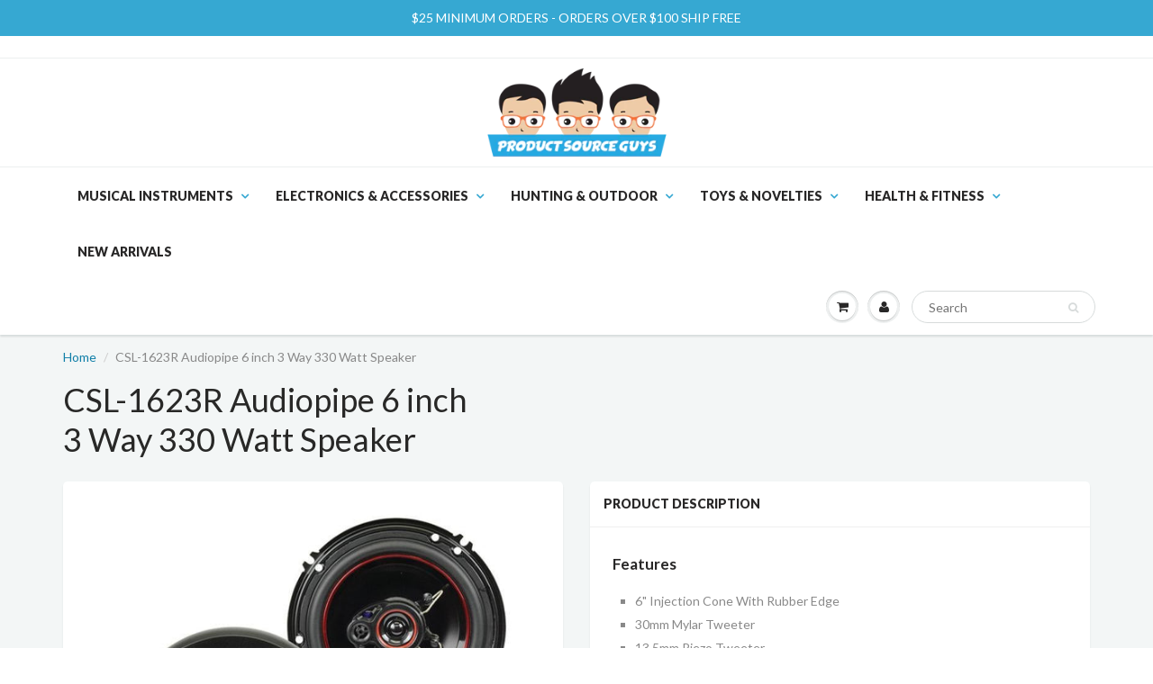

--- FILE ---
content_type: text/html; charset=utf-8
request_url: https://productsourceguys.com/products/csl-1623r
body_size: 18674
content:
<!doctype html>
<html lang="en" class="noIE">
  <head>
    <!-- Global site tag (gtag.js) - Google Ads: 720618797 -->
<script async src="https://www.googletagmanager.com/gtag/js?id=AW-720618797"></script>
<script>
  window.dataLayer = window.dataLayer || [];
  function gtag(){dataLayer.push(arguments);}
  gtag('js', new Date());

  gtag('config', 'AW-720618797');
</script>

    <!-- Global site tag (gtag.js) - Google Analytics -->
<script async src="https://www.googletagmanager.com/gtag/js?id=G-DGC8Z22VYN"></script>
<script>
  window.dataLayer = window.dataLayer || [];
  function gtag(){dataLayer.push(arguments);}
  gtag('js', new Date());

  gtag('config', 'G-DGC8Z22VYN');
</script>

<meta name="google-site-verification" content="nEc-KI6Xdy9j1TMA0dqtihE1WUo5LRPtXb2j-QO1Too" />
    <!-- Basic page needs ================================================== -->
    <meta charset="utf-8">
    <meta name="viewport" content="width=device-width, initial-scale=1, maximum-scale=1">

    <!-- Title and description ================================================== -->
    <title>
      CSL-1623R Audiopipe 6 inch 3 Way 330 Watt Speaker &ndash; productsourceguys
    </title>

    
    <meta name="description" content="Features 6&quot; Injection Cone With Rubber Edge 30mm Mylar Tweeter 13.5mm Piezo Tweeter 1&quot; Asv Coil 15 Oz Magnet Weight 4 Ohm Impedance 330w Max. Power Frequency Response: 70hz-20khz Sensitivity: 91 Db/w (1m)">
    

    <!-- Helpers ================================================== -->
    
  <meta property="og:type" content="product">
  <meta property="og:title" content="CSL-1623R Audiopipe 6 inch 3 Way 330 Watt Speaker">
  
  <meta property="og:image" content="http://productsourceguys.com/cdn/shop/products/20280_5f9a8a93-9ef4-4f78-8e69-736a31b42e7b_800x.jpg?v=1540686759">
  <meta property="og:image:secure_url" content="https://productsourceguys.com/cdn/shop/products/20280_5f9a8a93-9ef4-4f78-8e69-736a31b42e7b_800x.jpg?v=1540686759">
  
  <meta property="og:price:amount" content="39.99">
  <meta property="og:price:currency" content="USD">


  <meta property="og:description" content="Features 6&quot; Injection Cone With Rubber Edge 30mm Mylar Tweeter 13.5mm Piezo Tweeter 1&quot; Asv Coil 15 Oz Magnet Weight 4 Ohm Impedance 330w Max. Power Frequency Response: 70hz-20khz Sensitivity: 91 Db/w (1m)">

  <meta property="og:url" content="https://productsourceguys.com/products/csl-1623r">
  <meta property="og:site_name" content="productsourceguys">



<meta name="twitter:card" content="summary">

  <meta name="twitter:title" content="CSL-1623R Audiopipe 6 inch 3 Way 330 Watt Speaker">
  <meta name="twitter:description" content="Features

6&quot; Injection Cone With Rubber Edge

30mm Mylar Tweeter

13.5mm Piezo Tweeter

1&quot; Asv Coil

15 Oz Magnet Weight

4 Ohm Impedance

330w Max. Power

Frequency Response: 70hz-20khz

Sensitivity: 91 Db/w (1m)

">
  <meta name="twitter:image" content="https://productsourceguys.com/cdn/shop/products/20280_5f9a8a93-9ef4-4f78-8e69-736a31b42e7b_800x.jpg?v=1540686759">
  <meta name="twitter:image:width" content="240">
  <meta name="twitter:image:height" content="240">

    <link rel="canonical" href="https://productsourceguys.com/products/csl-1623r">
    <meta name="viewport" content="width=device-width,initial-scale=1">
    <meta name="theme-color" content="#282727">

    
    <link rel="shortcut icon" href="//productsourceguys.com/cdn/shop/t/12/assets/favicon.png?v=102887342933436429561637352100" type="image/png" />
    
    <link href="//productsourceguys.com/cdn/shop/t/12/assets/apps.css?v=97812685848777896851637352129" rel="stylesheet" type="text/css" media="all" />
    <link href="//productsourceguys.com/cdn/shop/t/12/assets/style.css?v=139539048022430144791637352129" rel="stylesheet" type="text/css" media="all" />
    <link href="//productsourceguys.com/cdn/shop/t/12/assets/flexslider.css?v=60157191335441751701637352129" rel="stylesheet" type="text/css" media="all" />
    <link href="//productsourceguys.com/cdn/shop/t/12/assets/flexslider-product.css?v=9490615478576843191637352129" rel="stylesheet" type="text/css" media="all" />
    
    <link rel="stylesheet" type="text/css" href="//fonts.googleapis.com/css?family=Lato:300,400,700,900">
    
    

    <!-- Header hook for plugins ================================================== -->
    <script>window.nfecShopVersion = '1644511741';window.nfecJsVersion = '449365';window.nfecCVersion = 73383</script><script>window.performance && window.performance.mark && window.performance.mark('shopify.content_for_header.start');</script><meta id="shopify-digital-wallet" name="shopify-digital-wallet" content="/27820554/digital_wallets/dialog">
<meta name="shopify-checkout-api-token" content="1e4755b8b0c52dbb444aea10f262dbfb">
<meta id="in-context-paypal-metadata" data-shop-id="27820554" data-venmo-supported="true" data-environment="production" data-locale="en_US" data-paypal-v4="true" data-currency="USD">
<link rel="alternate" type="application/json+oembed" href="https://productsourceguys.com/products/csl-1623r.oembed">
<script async="async" src="/checkouts/internal/preloads.js?locale=en-US"></script>
<script id="shopify-features" type="application/json">{"accessToken":"1e4755b8b0c52dbb444aea10f262dbfb","betas":["rich-media-storefront-analytics"],"domain":"productsourceguys.com","predictiveSearch":true,"shopId":27820554,"locale":"en"}</script>
<script>var Shopify = Shopify || {};
Shopify.shop = "productsourceguys.myshopify.com";
Shopify.locale = "en";
Shopify.currency = {"active":"USD","rate":"1.0"};
Shopify.country = "US";
Shopify.theme = {"name":"ShowTime 11-21","id":120966447140,"schema_name":"ShowTime","schema_version":"5.1.1","theme_store_id":687,"role":"main"};
Shopify.theme.handle = "null";
Shopify.theme.style = {"id":null,"handle":null};
Shopify.cdnHost = "productsourceguys.com/cdn";
Shopify.routes = Shopify.routes || {};
Shopify.routes.root = "/";</script>
<script type="module">!function(o){(o.Shopify=o.Shopify||{}).modules=!0}(window);</script>
<script>!function(o){function n(){var o=[];function n(){o.push(Array.prototype.slice.apply(arguments))}return n.q=o,n}var t=o.Shopify=o.Shopify||{};t.loadFeatures=n(),t.autoloadFeatures=n()}(window);</script>
<script id="shop-js-analytics" type="application/json">{"pageType":"product"}</script>
<script defer="defer" async type="module" src="//productsourceguys.com/cdn/shopifycloud/shop-js/modules/v2/client.init-shop-cart-sync_IZsNAliE.en.esm.js"></script>
<script defer="defer" async type="module" src="//productsourceguys.com/cdn/shopifycloud/shop-js/modules/v2/chunk.common_0OUaOowp.esm.js"></script>
<script type="module">
  await import("//productsourceguys.com/cdn/shopifycloud/shop-js/modules/v2/client.init-shop-cart-sync_IZsNAliE.en.esm.js");
await import("//productsourceguys.com/cdn/shopifycloud/shop-js/modules/v2/chunk.common_0OUaOowp.esm.js");

  window.Shopify.SignInWithShop?.initShopCartSync?.({"fedCMEnabled":true,"windoidEnabled":true});

</script>
<script id="__st">var __st={"a":27820554,"offset":-21600,"reqid":"afe4265c-46e7-4d89-bd96-9e88d3c6862f-1768504144","pageurl":"productsourceguys.com\/products\/csl-1623r","u":"ccec7effa1bf","p":"product","rtyp":"product","rid":1656754831402};</script>
<script>window.ShopifyPaypalV4VisibilityTracking = true;</script>
<script id="captcha-bootstrap">!function(){'use strict';const t='contact',e='account',n='new_comment',o=[[t,t],['blogs',n],['comments',n],[t,'customer']],c=[[e,'customer_login'],[e,'guest_login'],[e,'recover_customer_password'],[e,'create_customer']],r=t=>t.map((([t,e])=>`form[action*='/${t}']:not([data-nocaptcha='true']) input[name='form_type'][value='${e}']`)).join(','),a=t=>()=>t?[...document.querySelectorAll(t)].map((t=>t.form)):[];function s(){const t=[...o],e=r(t);return a(e)}const i='password',u='form_key',d=['recaptcha-v3-token','g-recaptcha-response','h-captcha-response',i],f=()=>{try{return window.sessionStorage}catch{return}},m='__shopify_v',_=t=>t.elements[u];function p(t,e,n=!1){try{const o=window.sessionStorage,c=JSON.parse(o.getItem(e)),{data:r}=function(t){const{data:e,action:n}=t;return t[m]||n?{data:e,action:n}:{data:t,action:n}}(c);for(const[e,n]of Object.entries(r))t.elements[e]&&(t.elements[e].value=n);n&&o.removeItem(e)}catch(o){console.error('form repopulation failed',{error:o})}}const l='form_type',E='cptcha';function T(t){t.dataset[E]=!0}const w=window,h=w.document,L='Shopify',v='ce_forms',y='captcha';let A=!1;((t,e)=>{const n=(g='f06e6c50-85a8-45c8-87d0-21a2b65856fe',I='https://cdn.shopify.com/shopifycloud/storefront-forms-hcaptcha/ce_storefront_forms_captcha_hcaptcha.v1.5.2.iife.js',D={infoText:'Protected by hCaptcha',privacyText:'Privacy',termsText:'Terms'},(t,e,n)=>{const o=w[L][v],c=o.bindForm;if(c)return c(t,g,e,D).then(n);var r;o.q.push([[t,g,e,D],n]),r=I,A||(h.body.append(Object.assign(h.createElement('script'),{id:'captcha-provider',async:!0,src:r})),A=!0)});var g,I,D;w[L]=w[L]||{},w[L][v]=w[L][v]||{},w[L][v].q=[],w[L][y]=w[L][y]||{},w[L][y].protect=function(t,e){n(t,void 0,e),T(t)},Object.freeze(w[L][y]),function(t,e,n,w,h,L){const[v,y,A,g]=function(t,e,n){const i=e?o:[],u=t?c:[],d=[...i,...u],f=r(d),m=r(i),_=r(d.filter((([t,e])=>n.includes(e))));return[a(f),a(m),a(_),s()]}(w,h,L),I=t=>{const e=t.target;return e instanceof HTMLFormElement?e:e&&e.form},D=t=>v().includes(t);t.addEventListener('submit',(t=>{const e=I(t);if(!e)return;const n=D(e)&&!e.dataset.hcaptchaBound&&!e.dataset.recaptchaBound,o=_(e),c=g().includes(e)&&(!o||!o.value);(n||c)&&t.preventDefault(),c&&!n&&(function(t){try{if(!f())return;!function(t){const e=f();if(!e)return;const n=_(t);if(!n)return;const o=n.value;o&&e.removeItem(o)}(t);const e=Array.from(Array(32),(()=>Math.random().toString(36)[2])).join('');!function(t,e){_(t)||t.append(Object.assign(document.createElement('input'),{type:'hidden',name:u})),t.elements[u].value=e}(t,e),function(t,e){const n=f();if(!n)return;const o=[...t.querySelectorAll(`input[type='${i}']`)].map((({name:t})=>t)),c=[...d,...o],r={};for(const[a,s]of new FormData(t).entries())c.includes(a)||(r[a]=s);n.setItem(e,JSON.stringify({[m]:1,action:t.action,data:r}))}(t,e)}catch(e){console.error('failed to persist form',e)}}(e),e.submit())}));const S=(t,e)=>{t&&!t.dataset[E]&&(n(t,e.some((e=>e===t))),T(t))};for(const o of['focusin','change'])t.addEventListener(o,(t=>{const e=I(t);D(e)&&S(e,y())}));const B=e.get('form_key'),M=e.get(l),P=B&&M;t.addEventListener('DOMContentLoaded',(()=>{const t=y();if(P)for(const e of t)e.elements[l].value===M&&p(e,B);[...new Set([...A(),...v().filter((t=>'true'===t.dataset.shopifyCaptcha))])].forEach((e=>S(e,t)))}))}(h,new URLSearchParams(w.location.search),n,t,e,['guest_login'])})(!0,!0)}();</script>
<script integrity="sha256-4kQ18oKyAcykRKYeNunJcIwy7WH5gtpwJnB7kiuLZ1E=" data-source-attribution="shopify.loadfeatures" defer="defer" src="//productsourceguys.com/cdn/shopifycloud/storefront/assets/storefront/load_feature-a0a9edcb.js" crossorigin="anonymous"></script>
<script data-source-attribution="shopify.dynamic_checkout.dynamic.init">var Shopify=Shopify||{};Shopify.PaymentButton=Shopify.PaymentButton||{isStorefrontPortableWallets:!0,init:function(){window.Shopify.PaymentButton.init=function(){};var t=document.createElement("script");t.src="https://productsourceguys.com/cdn/shopifycloud/portable-wallets/latest/portable-wallets.en.js",t.type="module",document.head.appendChild(t)}};
</script>
<script data-source-attribution="shopify.dynamic_checkout.buyer_consent">
  function portableWalletsHideBuyerConsent(e){var t=document.getElementById("shopify-buyer-consent"),n=document.getElementById("shopify-subscription-policy-button");t&&n&&(t.classList.add("hidden"),t.setAttribute("aria-hidden","true"),n.removeEventListener("click",e))}function portableWalletsShowBuyerConsent(e){var t=document.getElementById("shopify-buyer-consent"),n=document.getElementById("shopify-subscription-policy-button");t&&n&&(t.classList.remove("hidden"),t.removeAttribute("aria-hidden"),n.addEventListener("click",e))}window.Shopify?.PaymentButton&&(window.Shopify.PaymentButton.hideBuyerConsent=portableWalletsHideBuyerConsent,window.Shopify.PaymentButton.showBuyerConsent=portableWalletsShowBuyerConsent);
</script>
<script data-source-attribution="shopify.dynamic_checkout.cart.bootstrap">document.addEventListener("DOMContentLoaded",(function(){function t(){return document.querySelector("shopify-accelerated-checkout-cart, shopify-accelerated-checkout")}if(t())Shopify.PaymentButton.init();else{new MutationObserver((function(e,n){t()&&(Shopify.PaymentButton.init(),n.disconnect())})).observe(document.body,{childList:!0,subtree:!0})}}));
</script>
<link id="shopify-accelerated-checkout-styles" rel="stylesheet" media="screen" href="https://productsourceguys.com/cdn/shopifycloud/portable-wallets/latest/accelerated-checkout-backwards-compat.css" crossorigin="anonymous">
<style id="shopify-accelerated-checkout-cart">
        #shopify-buyer-consent {
  margin-top: 1em;
  display: inline-block;
  width: 100%;
}

#shopify-buyer-consent.hidden {
  display: none;
}

#shopify-subscription-policy-button {
  background: none;
  border: none;
  padding: 0;
  text-decoration: underline;
  font-size: inherit;
  cursor: pointer;
}

#shopify-subscription-policy-button::before {
  box-shadow: none;
}

      </style>

<script>window.performance && window.performance.mark && window.performance.mark('shopify.content_for_header.end');</script>
<script>window.BOLD = window.BOLD || {};
    window.BOLD.common = window.BOLD.common || {};
    window.BOLD.common.Shopify = window.BOLD.common.Shopify || {};

    window.BOLD.common.Shopify.shop = {
        domain: 'productsourceguys.com',
        permanent_domain: 'productsourceguys.myshopify.com',
        url: 'https://productsourceguys.com',
        secure_url: 'https://productsourceguys.com',
        money_format: "${{amount}}",
        currency: "USD"
    };

    window.BOLD.common.Shopify.cart = {"note":null,"attributes":{},"original_total_price":0,"total_price":0,"total_discount":0,"total_weight":0.0,"item_count":0,"items":[],"requires_shipping":false,"currency":"USD","items_subtotal_price":0,"cart_level_discount_applications":[],"checkout_charge_amount":0};
    window.BOLD.common.template = 'product';window.BOLD.common.Shopify.formatMoney = function(money, format) {
        function n(t, e) {
            return 'undefined' == typeof t ? e : t
        }
        function r(t, e, r, i) {
            if (e = n(e, 2),
            r = n(r, ','),
            i = n(i, '.'),
            isNaN(t) || null == t)
                return 0;
            t = (t / 100).toFixed(e);
            var o = t.split('.')
              , a = o[0].replace(/(\d)(?=(\d\d\d)+(?!\d))/g, '$1' + r)
              , s = o[1] ? i + o[1] : '';
            return a + s
        }
        'string' == typeof money && (money = money.replace('.', ''));
        var i = ''
          , o = /\{\{\s*(\w+)\s*\}\}/
          , a = format || window.BOLD.common.Shopify.shop.money_format || window.Shopify.money_format || '$ {{ amount }}';
        switch (a.match(o)[1]) {
            case 'amount':
                i = r(money, 2);
                break;
            case 'amount_no_decimals':
                i = r(money, 0);
                break;
            case 'amount_with_comma_separator':
                i = r(money, 2, '.', ',');
                break;
            case 'amount_no_decimals_with_comma_separator':
                i = r(money, 0, '.', ',');
                break;
            case 'amount_with_space_separator':
                i = r(money, 2, '.', ' ');
                break;
            case 'amount_no_decimals_with_space_separator':
                i = r(money, 0, '.', ' ');
                break;
        }
        return a.replace(o, i);
    };

    window.BOLD.common.Shopify.saveProduct = function (handle, product) {
        if (typeof handle === 'string' && typeof window.BOLD.common.Shopify.products[handle] === 'undefined') {
            if (typeof product === 'number') {
                window.BOLD.common.Shopify.handles[product] = handle;
                product = { id: product };
            }
            window.BOLD.common.Shopify.products[handle] = product;
        }
    };

	window.BOLD.common.Shopify.saveVariant = function (variant_id, variant) {
		if (typeof variant_id === 'number' && typeof window.BOLD.common.Shopify.variants[variant_id] === 'undefined') {
			window.BOLD.common.Shopify.variants[variant_id] = variant;
		}
	};window.BOLD.common.Shopify.products = window.BOLD.common.Shopify.products || {};
    window.BOLD.common.Shopify.variants = window.BOLD.common.Shopify.variants || {};
    window.BOLD.common.Shopify.handles = window.BOLD.common.Shopify.handles || {};window.BOLD.common.Shopify.handle = "csl-1623r"
window.BOLD.common.Shopify.saveProduct("csl-1623r", 1656754831402);window.BOLD.common.Shopify.saveVariant(13847310008362, {product_id: 1656754831402, price: 3999, group_id: ''});window.BOLD.common.Shopify.metafields = window.BOLD.common.Shopify.metafields || {};window.BOLD.common.Shopify.metafields["bold_rp"] = {};</script><link href="//productsourceguys.com/cdn/shop/t/12/assets/bold-brain-widget.css?v=12280912722225961271637352097" rel="stylesheet" type="text/css" media="all" />


    <!--[if lt IE 9]>
    <script src="//html5shiv.googlecode.com/svn/trunk/html5.js" type="text/javascript"></script>
    <![endif]-->

    

    <script src="//productsourceguys.com/cdn/shop/t/12/assets/jquery.js?v=105778841822381192391637352110" type="text/javascript"></script>
    
    <script src="//productsourceguys.com/cdn/shop/t/12/assets/lazysizes.js?v=68441465964607740661637352112" async="async"></script>
    
    
    <!-- Theme Global App JS ================================================== -->
    <script>
      var app = app || {
        data:{
          template:"product",
          money_format: "${{amount}}"
        }
      }
  
    </script>
    <noscript>
  <style>
    .article_img_block > figure > img:nth-child(2), 
    .catalog_c .collection-box > img:nth-child(2),
    .gallery_container  .box > figure > img:nth-child(2),
    .image_with_text_container .box > figure > img:nth-child(2),
    .collection-list-row .box_1 > a > img:nth-child(2),
    .featured-products .product-image > a > img:nth-child(2){
      display: none !important
    }
  </style>
</noscript>
  



  <!-- REAMAZE INTEGRATION START - DO NOT REMOVE -->
<!-- Reamaze Config file - DO NOT REMOVE -->
<script type="text/javascript">
  var _support = _support || { 'ui': {}, 'user': {} };
  _support.account = "productsourceguys";
</script>

<!-- reamaze_embeddable_30293_s -->
<!-- Embeddable - productsourceguys Chat / Contact Form Shoutbox -->
<script type="text/javascript">
  var _support = _support || { 'ui': {}, 'user': {} };
  _support['account'] = 'productsourceguys';
  _support['ui']['contactMode'] = 'mixed';
  _support['ui']['enableKb'] = 'true';
  _support['ui']['styles'] = {
    widgetColor: 'rgb(53, 172, 220)',
    gradient: true,
  };
  _support['ui']['shoutboxFacesMode'] = "brand-avatar";
  _support['ui']['shoutboxHeaderLogo'] = true;
  _support['ui']['widget'] = {
    displayOn: 'all',
    allowBotProcessing: true,
    label: {
      text: 'Let us know if you have any questions! &#128522;',
      mode: "notification",
      delay: 3,
      duration: 30,
      sound: true,
    },
    position: 'bottom-right',
    mobilePosition: 'bottom-right'
  };
  _support['apps'] = {
    recentConversations: {},
    faq: {"enabled":true},
    orders: {"enabled":true}
  };
</script>
<!-- reamaze_embeddable_30293_e -->


<!-- Reamaze SSO file - DO NOT REMOVE -->


<!-- REAMAZE INTEGRATION END - DO NOT REMOVE -->

<link href="https://monorail-edge.shopifysvc.com" rel="dns-prefetch">
<script>(function(){if ("sendBeacon" in navigator && "performance" in window) {try {var session_token_from_headers = performance.getEntriesByType('navigation')[0].serverTiming.find(x => x.name == '_s').description;} catch {var session_token_from_headers = undefined;}var session_cookie_matches = document.cookie.match(/_shopify_s=([^;]*)/);var session_token_from_cookie = session_cookie_matches && session_cookie_matches.length === 2 ? session_cookie_matches[1] : "";var session_token = session_token_from_headers || session_token_from_cookie || "";function handle_abandonment_event(e) {var entries = performance.getEntries().filter(function(entry) {return /monorail-edge.shopifysvc.com/.test(entry.name);});if (!window.abandonment_tracked && entries.length === 0) {window.abandonment_tracked = true;var currentMs = Date.now();var navigation_start = performance.timing.navigationStart;var payload = {shop_id: 27820554,url: window.location.href,navigation_start,duration: currentMs - navigation_start,session_token,page_type: "product"};window.navigator.sendBeacon("https://monorail-edge.shopifysvc.com/v1/produce", JSON.stringify({schema_id: "online_store_buyer_site_abandonment/1.1",payload: payload,metadata: {event_created_at_ms: currentMs,event_sent_at_ms: currentMs}}));}}window.addEventListener('pagehide', handle_abandonment_event);}}());</script>
<script id="web-pixels-manager-setup">(function e(e,d,r,n,o){if(void 0===o&&(o={}),!Boolean(null===(a=null===(i=window.Shopify)||void 0===i?void 0:i.analytics)||void 0===a?void 0:a.replayQueue)){var i,a;window.Shopify=window.Shopify||{};var t=window.Shopify;t.analytics=t.analytics||{};var s=t.analytics;s.replayQueue=[],s.publish=function(e,d,r){return s.replayQueue.push([e,d,r]),!0};try{self.performance.mark("wpm:start")}catch(e){}var l=function(){var e={modern:/Edge?\/(1{2}[4-9]|1[2-9]\d|[2-9]\d{2}|\d{4,})\.\d+(\.\d+|)|Firefox\/(1{2}[4-9]|1[2-9]\d|[2-9]\d{2}|\d{4,})\.\d+(\.\d+|)|Chrom(ium|e)\/(9{2}|\d{3,})\.\d+(\.\d+|)|(Maci|X1{2}).+ Version\/(15\.\d+|(1[6-9]|[2-9]\d|\d{3,})\.\d+)([,.]\d+|)( \(\w+\)|)( Mobile\/\w+|) Safari\/|Chrome.+OPR\/(9{2}|\d{3,})\.\d+\.\d+|(CPU[ +]OS|iPhone[ +]OS|CPU[ +]iPhone|CPU IPhone OS|CPU iPad OS)[ +]+(15[._]\d+|(1[6-9]|[2-9]\d|\d{3,})[._]\d+)([._]\d+|)|Android:?[ /-](13[3-9]|1[4-9]\d|[2-9]\d{2}|\d{4,})(\.\d+|)(\.\d+|)|Android.+Firefox\/(13[5-9]|1[4-9]\d|[2-9]\d{2}|\d{4,})\.\d+(\.\d+|)|Android.+Chrom(ium|e)\/(13[3-9]|1[4-9]\d|[2-9]\d{2}|\d{4,})\.\d+(\.\d+|)|SamsungBrowser\/([2-9]\d|\d{3,})\.\d+/,legacy:/Edge?\/(1[6-9]|[2-9]\d|\d{3,})\.\d+(\.\d+|)|Firefox\/(5[4-9]|[6-9]\d|\d{3,})\.\d+(\.\d+|)|Chrom(ium|e)\/(5[1-9]|[6-9]\d|\d{3,})\.\d+(\.\d+|)([\d.]+$|.*Safari\/(?![\d.]+ Edge\/[\d.]+$))|(Maci|X1{2}).+ Version\/(10\.\d+|(1[1-9]|[2-9]\d|\d{3,})\.\d+)([,.]\d+|)( \(\w+\)|)( Mobile\/\w+|) Safari\/|Chrome.+OPR\/(3[89]|[4-9]\d|\d{3,})\.\d+\.\d+|(CPU[ +]OS|iPhone[ +]OS|CPU[ +]iPhone|CPU IPhone OS|CPU iPad OS)[ +]+(10[._]\d+|(1[1-9]|[2-9]\d|\d{3,})[._]\d+)([._]\d+|)|Android:?[ /-](13[3-9]|1[4-9]\d|[2-9]\d{2}|\d{4,})(\.\d+|)(\.\d+|)|Mobile Safari.+OPR\/([89]\d|\d{3,})\.\d+\.\d+|Android.+Firefox\/(13[5-9]|1[4-9]\d|[2-9]\d{2}|\d{4,})\.\d+(\.\d+|)|Android.+Chrom(ium|e)\/(13[3-9]|1[4-9]\d|[2-9]\d{2}|\d{4,})\.\d+(\.\d+|)|Android.+(UC? ?Browser|UCWEB|U3)[ /]?(15\.([5-9]|\d{2,})|(1[6-9]|[2-9]\d|\d{3,})\.\d+)\.\d+|SamsungBrowser\/(5\.\d+|([6-9]|\d{2,})\.\d+)|Android.+MQ{2}Browser\/(14(\.(9|\d{2,})|)|(1[5-9]|[2-9]\d|\d{3,})(\.\d+|))(\.\d+|)|K[Aa][Ii]OS\/(3\.\d+|([4-9]|\d{2,})\.\d+)(\.\d+|)/},d=e.modern,r=e.legacy,n=navigator.userAgent;return n.match(d)?"modern":n.match(r)?"legacy":"unknown"}(),u="modern"===l?"modern":"legacy",c=(null!=n?n:{modern:"",legacy:""})[u],f=function(e){return[e.baseUrl,"/wpm","/b",e.hashVersion,"modern"===e.buildTarget?"m":"l",".js"].join("")}({baseUrl:d,hashVersion:r,buildTarget:u}),m=function(e){var d=e.version,r=e.bundleTarget,n=e.surface,o=e.pageUrl,i=e.monorailEndpoint;return{emit:function(e){var a=e.status,t=e.errorMsg,s=(new Date).getTime(),l=JSON.stringify({metadata:{event_sent_at_ms:s},events:[{schema_id:"web_pixels_manager_load/3.1",payload:{version:d,bundle_target:r,page_url:o,status:a,surface:n,error_msg:t},metadata:{event_created_at_ms:s}}]});if(!i)return console&&console.warn&&console.warn("[Web Pixels Manager] No Monorail endpoint provided, skipping logging."),!1;try{return self.navigator.sendBeacon.bind(self.navigator)(i,l)}catch(e){}var u=new XMLHttpRequest;try{return u.open("POST",i,!0),u.setRequestHeader("Content-Type","text/plain"),u.send(l),!0}catch(e){return console&&console.warn&&console.warn("[Web Pixels Manager] Got an unhandled error while logging to Monorail."),!1}}}}({version:r,bundleTarget:l,surface:e.surface,pageUrl:self.location.href,monorailEndpoint:e.monorailEndpoint});try{o.browserTarget=l,function(e){var d=e.src,r=e.async,n=void 0===r||r,o=e.onload,i=e.onerror,a=e.sri,t=e.scriptDataAttributes,s=void 0===t?{}:t,l=document.createElement("script"),u=document.querySelector("head"),c=document.querySelector("body");if(l.async=n,l.src=d,a&&(l.integrity=a,l.crossOrigin="anonymous"),s)for(var f in s)if(Object.prototype.hasOwnProperty.call(s,f))try{l.dataset[f]=s[f]}catch(e){}if(o&&l.addEventListener("load",o),i&&l.addEventListener("error",i),u)u.appendChild(l);else{if(!c)throw new Error("Did not find a head or body element to append the script");c.appendChild(l)}}({src:f,async:!0,onload:function(){if(!function(){var e,d;return Boolean(null===(d=null===(e=window.Shopify)||void 0===e?void 0:e.analytics)||void 0===d?void 0:d.initialized)}()){var d=window.webPixelsManager.init(e)||void 0;if(d){var r=window.Shopify.analytics;r.replayQueue.forEach((function(e){var r=e[0],n=e[1],o=e[2];d.publishCustomEvent(r,n,o)})),r.replayQueue=[],r.publish=d.publishCustomEvent,r.visitor=d.visitor,r.initialized=!0}}},onerror:function(){return m.emit({status:"failed",errorMsg:"".concat(f," has failed to load")})},sri:function(e){var d=/^sha384-[A-Za-z0-9+/=]+$/;return"string"==typeof e&&d.test(e)}(c)?c:"",scriptDataAttributes:o}),m.emit({status:"loading"})}catch(e){m.emit({status:"failed",errorMsg:(null==e?void 0:e.message)||"Unknown error"})}}})({shopId: 27820554,storefrontBaseUrl: "https://productsourceguys.com",extensionsBaseUrl: "https://extensions.shopifycdn.com/cdn/shopifycloud/web-pixels-manager",monorailEndpoint: "https://monorail-edge.shopifysvc.com/unstable/produce_batch",surface: "storefront-renderer",enabledBetaFlags: ["2dca8a86"],webPixelsConfigList: [{"id":"120586605","eventPayloadVersion":"v1","runtimeContext":"LAX","scriptVersion":"1","type":"CUSTOM","privacyPurposes":["MARKETING"],"name":"Meta pixel (migrated)"},{"id":"123634029","eventPayloadVersion":"v1","runtimeContext":"LAX","scriptVersion":"1","type":"CUSTOM","privacyPurposes":["ANALYTICS"],"name":"Google Analytics tag (migrated)"},{"id":"shopify-app-pixel","configuration":"{}","eventPayloadVersion":"v1","runtimeContext":"STRICT","scriptVersion":"0450","apiClientId":"shopify-pixel","type":"APP","privacyPurposes":["ANALYTICS","MARKETING"]},{"id":"shopify-custom-pixel","eventPayloadVersion":"v1","runtimeContext":"LAX","scriptVersion":"0450","apiClientId":"shopify-pixel","type":"CUSTOM","privacyPurposes":["ANALYTICS","MARKETING"]}],isMerchantRequest: false,initData: {"shop":{"name":"productsourceguys","paymentSettings":{"currencyCode":"USD"},"myshopifyDomain":"productsourceguys.myshopify.com","countryCode":"US","storefrontUrl":"https:\/\/productsourceguys.com"},"customer":null,"cart":null,"checkout":null,"productVariants":[{"price":{"amount":39.99,"currencyCode":"USD"},"product":{"title":"CSL-1623R Audiopipe 6 inch 3 Way 330 Watt Speaker","vendor":"AudioPipe","id":"1656754831402","untranslatedTitle":"CSL-1623R Audiopipe 6 inch 3 Way 330 Watt Speaker","url":"\/products\/csl-1623r","type":""},"id":"13847310008362","image":{"src":"\/\/productsourceguys.com\/cdn\/shop\/products\/20280_5f9a8a93-9ef4-4f78-8e69-736a31b42e7b.jpg?v=1540686759"},"sku":"CSL-1623R","title":"Default Title","untranslatedTitle":"Default Title"}],"purchasingCompany":null},},"https://productsourceguys.com/cdn","fcfee988w5aeb613cpc8e4bc33m6693e112",{"modern":"","legacy":""},{"shopId":"27820554","storefrontBaseUrl":"https:\/\/productsourceguys.com","extensionBaseUrl":"https:\/\/extensions.shopifycdn.com\/cdn\/shopifycloud\/web-pixels-manager","surface":"storefront-renderer","enabledBetaFlags":"[\"2dca8a86\"]","isMerchantRequest":"false","hashVersion":"fcfee988w5aeb613cpc8e4bc33m6693e112","publish":"custom","events":"[[\"page_viewed\",{}],[\"product_viewed\",{\"productVariant\":{\"price\":{\"amount\":39.99,\"currencyCode\":\"USD\"},\"product\":{\"title\":\"CSL-1623R Audiopipe 6 inch 3 Way 330 Watt Speaker\",\"vendor\":\"AudioPipe\",\"id\":\"1656754831402\",\"untranslatedTitle\":\"CSL-1623R Audiopipe 6 inch 3 Way 330 Watt Speaker\",\"url\":\"\/products\/csl-1623r\",\"type\":\"\"},\"id\":\"13847310008362\",\"image\":{\"src\":\"\/\/productsourceguys.com\/cdn\/shop\/products\/20280_5f9a8a93-9ef4-4f78-8e69-736a31b42e7b.jpg?v=1540686759\"},\"sku\":\"CSL-1623R\",\"title\":\"Default Title\",\"untranslatedTitle\":\"Default Title\"}}]]"});</script><script>
  window.ShopifyAnalytics = window.ShopifyAnalytics || {};
  window.ShopifyAnalytics.meta = window.ShopifyAnalytics.meta || {};
  window.ShopifyAnalytics.meta.currency = 'USD';
  var meta = {"product":{"id":1656754831402,"gid":"gid:\/\/shopify\/Product\/1656754831402","vendor":"AudioPipe","type":"","handle":"csl-1623r","variants":[{"id":13847310008362,"price":3999,"name":"CSL-1623R Audiopipe 6 inch 3 Way 330 Watt Speaker","public_title":null,"sku":"CSL-1623R"}],"remote":false},"page":{"pageType":"product","resourceType":"product","resourceId":1656754831402,"requestId":"afe4265c-46e7-4d89-bd96-9e88d3c6862f-1768504144"}};
  for (var attr in meta) {
    window.ShopifyAnalytics.meta[attr] = meta[attr];
  }
</script>
<script class="analytics">
  (function () {
    var customDocumentWrite = function(content) {
      var jquery = null;

      if (window.jQuery) {
        jquery = window.jQuery;
      } else if (window.Checkout && window.Checkout.$) {
        jquery = window.Checkout.$;
      }

      if (jquery) {
        jquery('body').append(content);
      }
    };

    var hasLoggedConversion = function(token) {
      if (token) {
        return document.cookie.indexOf('loggedConversion=' + token) !== -1;
      }
      return false;
    }

    var setCookieIfConversion = function(token) {
      if (token) {
        var twoMonthsFromNow = new Date(Date.now());
        twoMonthsFromNow.setMonth(twoMonthsFromNow.getMonth() + 2);

        document.cookie = 'loggedConversion=' + token + '; expires=' + twoMonthsFromNow;
      }
    }

    var trekkie = window.ShopifyAnalytics.lib = window.trekkie = window.trekkie || [];
    if (trekkie.integrations) {
      return;
    }
    trekkie.methods = [
      'identify',
      'page',
      'ready',
      'track',
      'trackForm',
      'trackLink'
    ];
    trekkie.factory = function(method) {
      return function() {
        var args = Array.prototype.slice.call(arguments);
        args.unshift(method);
        trekkie.push(args);
        return trekkie;
      };
    };
    for (var i = 0; i < trekkie.methods.length; i++) {
      var key = trekkie.methods[i];
      trekkie[key] = trekkie.factory(key);
    }
    trekkie.load = function(config) {
      trekkie.config = config || {};
      trekkie.config.initialDocumentCookie = document.cookie;
      var first = document.getElementsByTagName('script')[0];
      var script = document.createElement('script');
      script.type = 'text/javascript';
      script.onerror = function(e) {
        var scriptFallback = document.createElement('script');
        scriptFallback.type = 'text/javascript';
        scriptFallback.onerror = function(error) {
                var Monorail = {
      produce: function produce(monorailDomain, schemaId, payload) {
        var currentMs = new Date().getTime();
        var event = {
          schema_id: schemaId,
          payload: payload,
          metadata: {
            event_created_at_ms: currentMs,
            event_sent_at_ms: currentMs
          }
        };
        return Monorail.sendRequest("https://" + monorailDomain + "/v1/produce", JSON.stringify(event));
      },
      sendRequest: function sendRequest(endpointUrl, payload) {
        // Try the sendBeacon API
        if (window && window.navigator && typeof window.navigator.sendBeacon === 'function' && typeof window.Blob === 'function' && !Monorail.isIos12()) {
          var blobData = new window.Blob([payload], {
            type: 'text/plain'
          });

          if (window.navigator.sendBeacon(endpointUrl, blobData)) {
            return true;
          } // sendBeacon was not successful

        } // XHR beacon

        var xhr = new XMLHttpRequest();

        try {
          xhr.open('POST', endpointUrl);
          xhr.setRequestHeader('Content-Type', 'text/plain');
          xhr.send(payload);
        } catch (e) {
          console.log(e);
        }

        return false;
      },
      isIos12: function isIos12() {
        return window.navigator.userAgent.lastIndexOf('iPhone; CPU iPhone OS 12_') !== -1 || window.navigator.userAgent.lastIndexOf('iPad; CPU OS 12_') !== -1;
      }
    };
    Monorail.produce('monorail-edge.shopifysvc.com',
      'trekkie_storefront_load_errors/1.1',
      {shop_id: 27820554,
      theme_id: 120966447140,
      app_name: "storefront",
      context_url: window.location.href,
      source_url: "//productsourceguys.com/cdn/s/trekkie.storefront.cd680fe47e6c39ca5d5df5f0a32d569bc48c0f27.min.js"});

        };
        scriptFallback.async = true;
        scriptFallback.src = '//productsourceguys.com/cdn/s/trekkie.storefront.cd680fe47e6c39ca5d5df5f0a32d569bc48c0f27.min.js';
        first.parentNode.insertBefore(scriptFallback, first);
      };
      script.async = true;
      script.src = '//productsourceguys.com/cdn/s/trekkie.storefront.cd680fe47e6c39ca5d5df5f0a32d569bc48c0f27.min.js';
      first.parentNode.insertBefore(script, first);
    };
    trekkie.load(
      {"Trekkie":{"appName":"storefront","development":false,"defaultAttributes":{"shopId":27820554,"isMerchantRequest":null,"themeId":120966447140,"themeCityHash":"12984537716668400913","contentLanguage":"en","currency":"USD"},"isServerSideCookieWritingEnabled":true,"monorailRegion":"shop_domain","enabledBetaFlags":["65f19447"]},"Session Attribution":{},"S2S":{"facebookCapiEnabled":false,"source":"trekkie-storefront-renderer","apiClientId":580111}}
    );

    var loaded = false;
    trekkie.ready(function() {
      if (loaded) return;
      loaded = true;

      window.ShopifyAnalytics.lib = window.trekkie;

      var originalDocumentWrite = document.write;
      document.write = customDocumentWrite;
      try { window.ShopifyAnalytics.merchantGoogleAnalytics.call(this); } catch(error) {};
      document.write = originalDocumentWrite;

      window.ShopifyAnalytics.lib.page(null,{"pageType":"product","resourceType":"product","resourceId":1656754831402,"requestId":"afe4265c-46e7-4d89-bd96-9e88d3c6862f-1768504144","shopifyEmitted":true});

      var match = window.location.pathname.match(/checkouts\/(.+)\/(thank_you|post_purchase)/)
      var token = match? match[1]: undefined;
      if (!hasLoggedConversion(token)) {
        setCookieIfConversion(token);
        window.ShopifyAnalytics.lib.track("Viewed Product",{"currency":"USD","variantId":13847310008362,"productId":1656754831402,"productGid":"gid:\/\/shopify\/Product\/1656754831402","name":"CSL-1623R Audiopipe 6 inch 3 Way 330 Watt Speaker","price":"39.99","sku":"CSL-1623R","brand":"AudioPipe","variant":null,"category":"","nonInteraction":true,"remote":false},undefined,undefined,{"shopifyEmitted":true});
      window.ShopifyAnalytics.lib.track("monorail:\/\/trekkie_storefront_viewed_product\/1.1",{"currency":"USD","variantId":13847310008362,"productId":1656754831402,"productGid":"gid:\/\/shopify\/Product\/1656754831402","name":"CSL-1623R Audiopipe 6 inch 3 Way 330 Watt Speaker","price":"39.99","sku":"CSL-1623R","brand":"AudioPipe","variant":null,"category":"","nonInteraction":true,"remote":false,"referer":"https:\/\/productsourceguys.com\/products\/csl-1623r"});
      }
    });


        var eventsListenerScript = document.createElement('script');
        eventsListenerScript.async = true;
        eventsListenerScript.src = "//productsourceguys.com/cdn/shopifycloud/storefront/assets/shop_events_listener-3da45d37.js";
        document.getElementsByTagName('head')[0].appendChild(eventsListenerScript);

})();</script>
  <script>
  if (!window.ga || (window.ga && typeof window.ga !== 'function')) {
    window.ga = function ga() {
      (window.ga.q = window.ga.q || []).push(arguments);
      if (window.Shopify && window.Shopify.analytics && typeof window.Shopify.analytics.publish === 'function') {
        window.Shopify.analytics.publish("ga_stub_called", {}, {sendTo: "google_osp_migration"});
      }
      console.error("Shopify's Google Analytics stub called with:", Array.from(arguments), "\nSee https://help.shopify.com/manual/promoting-marketing/pixels/pixel-migration#google for more information.");
    };
    if (window.Shopify && window.Shopify.analytics && typeof window.Shopify.analytics.publish === 'function') {
      window.Shopify.analytics.publish("ga_stub_initialized", {}, {sendTo: "google_osp_migration"});
    }
  }
</script>
<script
  defer
  src="https://productsourceguys.com/cdn/shopifycloud/perf-kit/shopify-perf-kit-3.0.3.min.js"
  data-application="storefront-renderer"
  data-shop-id="27820554"
  data-render-region="gcp-us-central1"
  data-page-type="product"
  data-theme-instance-id="120966447140"
  data-theme-name="ShowTime"
  data-theme-version="5.1.1"
  data-monorail-region="shop_domain"
  data-resource-timing-sampling-rate="10"
  data-shs="true"
  data-shs-beacon="true"
  data-shs-export-with-fetch="true"
  data-shs-logs-sample-rate="1"
  data-shs-beacon-endpoint="https://productsourceguys.com/api/collect"
></script>
</head>

  <body id="csl-1623r-audiopipe-6-inch-3-way-330-watt-speaker" class="template-product" >
    <div class="wsmenucontainer clearfix">
      <div class="overlapblackbg"></div>
      

      <div id="shopify-section-header" class="shopify-section">
    <div class="promo-bar">
  
  
  	$25 MINIMUM ORDERS - ORDERS OVER $100 SHIP FREE
  
  
</div>


<div id="header" data-section-id="header" data-section-type="header-section">
        
        
        <div class="header_top">
  <div class="container">
    <div class="top_menu">
      
    </div>
    <div class="hed_right">
      <ul>
        
        
            
      </ul>
    </div>
  </div>
</div>

<div class="logo-centered clearfix hidden-ms hidden-xs">
  
  <a href="/" itemprop="url">
    <img src="//productsourceguys.com/cdn/shop/files/PSG-Logo_249x120_61af1b48-3ea3-4a8a-9988-32e65bc73c70_550x.png?v=1634225221" alt="productsourceguys" class="img-responsive" itemprop="logo" />
  </a>
  
</div> 

        

        <div class="header_bot  enabled-sticky-menu ">
          <div class="header_content">
            <div class="container">

              
              <div id="nav">
  <nav class="navbar" role="navigation">
    <div class="navbar-header">
      <a href="#" class="visible-ms visible-xs pull-right navbar-cart" id="wsnavtoggle"><div class="cart-icon"><i class="fa fa-bars"></i></div></a>
      
      <li class="dropdown-grid no-open-arrow visible-ms visible-xs account-icon-mobile navbar-cart">
        <a data-toggle="dropdown" href="javascript:;" class="dropdown-toggle navbar-cart" aria-expanded="true"><span class="icons"><i class="fa fa-user"></i></span></a>
        <div class="dropdown-grid-wrapper mobile-grid-wrapper">
          <div class="dropdown-menu no-padding col-xs-12 col-sm-5" role="menu">
            

<div class="menu_c acc_menu">
  <div class="menu_title clearfix">
    <h4>My Account</h4>
     
  </div>

  
    <div class="login_frm">
      <p class="text-center">Welcome to productsourceguys!</p>
      <div class="remember">
        <a href="/account/login" class="signin_btn btn_c">Login</a>
        <a href="/account/register" class="signin_btn btn_c">Create Account</a>
      </div>
    </div>
  
</div>
          </div>
        </div>
      </li>
      
      <a href="javascript:void(0);" data-href="/cart" class="visible-ms visible-xs pull-right navbar-cart cart-popup"><div class="cart-icon"><span class="count hidden">0</span><i class="fa fa-shopping-cart"></i></div></a>
      <a href="/search" class="visible-ms visible-xs pull-right navbar-cart"><div class="cart-icon"><i class="fa fa-search"></i></div></a>
      
      <div class="visible-ms visible-xs">
        
        
        
        
              
        <a class="navbar-brand" href="/" itemprop="url">
          <img src="//productsourceguys.com/cdn/shop/files/PSG-Logo_249x120_61af1b48-3ea3-4a8a-9988-32e65bc73c70_550x.png?v=1634225221" alt="productsourceguys" itemprop="logo" />
        </a>
              
          
        
        
      </div><!-- ./visible-ms visible-xs -->
      
    </div>
    <!-- code here -->
    <nav class="wsmenu clearfix multi-drop" role="navigation">
      <ul class="mobile-sub wsmenu-list mega_menu_simple_menu">
        
        
        <li  class="has-submenu"><a href="/collections/music" aria-controls="megamenu_items-musical-instruments" aria-haspopup="true" aria-expanded="false">Musical Instruments<span class="arrow"></span></a>
          <ul id="megamenu_items-musical-instruments" class="wsmenu-submenu">
            
              
              <li class="has-submenu-sub"><a href="/collections/stringed-instruments-all" aria-controls="megamenu_items-stringed-instruments" aria-haspopup="true" aria-expanded="false">Stringed Instruments<span class="left-arrow"></span></a>
                <ul class="wsmenu-submenu-sub" id="megamenu_items-stringed-instruments">
                    
                    
                      <li><a href="/collections/guitars">Guitars</a></li>
                     
                    
                    
                      <li><a href="/collections/stringed-instruments-violins-banjos-ukuleles">Other Stringed Instruments</a></li>
                     
                    
                    
                      <li><a href="/collections/guitar-stringed-instrument-accessories">Stringed Instrument Accessories</a></li>
                     
                    
                    
                      <li><a href="/collections/instrument-cases">Gig Bags &amp; Cases</a></li>
                     
                    
                    
                      <li><a href="/collections/guitar-straps">Guitar Straps</a></li>
                     
                    
                    
                      <li><a href="/collections/instrument-strings">Instrument Strings</a></li>
                     
                    
                    
                      <li><a href="/collections/instrument-displays">Instrument Displays</a></li>
                     
                  
                </ul>
              </li>
              
            
              
              <li class="has-submenu-sub"><a href="/collections/band-orchestra" aria-controls="megamenu_items-band-orchestra" aria-haspopup="true" aria-expanded="false">Band &amp; Orchestra<span class="left-arrow"></span></a>
                <ul class="wsmenu-submenu-sub" id="megamenu_items-band-orchestra">
                    
                    
                      <li><a href="/collections/wind-instruments">Wind Instruments</a></li>
                     
                    
                    
                      <li><a href="/collections/orchestra-accessories">Band &amp; Orchestra Accessories</a></li>
                     
                  
                </ul>
              </li>
              
            
              
              <li class="has-submenu-sub"><a href="/collections/drums-percussion" aria-controls="megamenu_items-drums-percussion" aria-haspopup="true" aria-expanded="false">Drums &amp; Percussion<span class="left-arrow"></span></a>
                <ul class="wsmenu-submenu-sub" id="megamenu_items-drums-percussion">
                    
                    
                      <li><a href="/collections/drum-sets">Drum Sets</a></li>
                     
                    
                    
                      <li><a href="/collections/percussion">Percussion</a></li>
                     
                    
                    
                      <li><a href="/collections/drum-sticks-accessories">Drum Accessories</a></li>
                     
                    
                    
                      <li><a href="/collections/cymbals">Cymbals</a></li>
                     
                  
                </ul>
              </li>
              
            
              
         	   <li><a href="/collections/musical-keyboards">Keyboards</a></li>
         	  
            
              
              <li class="has-submenu-sub"><a href="/collections/live-performance-equipment" aria-controls="megamenu_items-live-performance-equipment" aria-haspopup="true" aria-expanded="false">Live Performance Equipment<span class="left-arrow"></span></a>
                <ul class="wsmenu-submenu-sub" id="megamenu_items-live-performance-equipment">
                    
                    
                      <li><a href="/collections/guitar-amplifiers-mixers">Amplifiers &amp; Mixers</a></li>
                     
                    
                    
                      <li><a href="/collections/pa-dj-cabinets">PA &amp; DJ Cabinets</a></li>
                     
                    
                    
                      <li><a href="/collections/microphones">Microphones</a></li>
                     
                    
                    
                      <li><a href="/collections/lighting-effects">Lighting &amp; Effects</a></li>
                     
                  
                </ul>
              </li>
              
            
              
              <li class="has-submenu-sub"><a href="/collections/world-folk-instruments" aria-controls="megamenu_items-world-folk-instruments" aria-haspopup="true" aria-expanded="false">World &amp; Folk Instruments<span class="left-arrow"></span></a>
                <ul class="wsmenu-submenu-sub" id="megamenu_items-world-folk-instruments">
                    
                    
                      <li><a href="/collections/accordions">Accordions</a></li>
                     
                    
                    
                      <li><a href="/collections/concertinas">Concertinas</a></li>
                     
                    
                    
                      <li><a href="/collections/harmonicas">Harmonicas</a></li>
                     
                    
                    
                      <li><a href="/collections/jaw-harps">Jaw Harps</a></li>
                     
                  
                </ul>
              </li>
              
            
          </ul>  
        </li>
        
        
        
        <li  class="has-submenu"><a href="/collections/electronics" aria-controls="megamenu_items-electronics-accessories" aria-haspopup="true" aria-expanded="false">Electronics &amp; Accessories<span class="arrow"></span></a>
          <ul id="megamenu_items-electronics-accessories" class="wsmenu-submenu">
            
              
              <li class="has-submenu-sub"><a href="/collections/electronics-accessories" aria-controls="megamenu_items-electronics-accessories" aria-haspopup="true" aria-expanded="false">Electronics Accessories<span class="left-arrow"></span></a>
                <ul class="wsmenu-submenu-sub" id="megamenu_items-electronics-accessories">
                    
                    
                      <li><a href="/collections/charging-cables">Charging Cables</a></li>
                     
                    
                    
                      <li><a href="/collections/headphones">Headphones</a></li>
                     
                    
                    
                      <li><a href="/collections/phone-accessories">Universal Phone Accessories</a></li>
                     
                    
                    
                      <li><a href="/collections/cell-phone-tablet-accessories">Cell Phone &amp; Tablet Accessories</a></li>
                     
                  
                </ul>
              </li>
              
            
              
              <li class="has-submenu-sub"><a href="/collections/home-entertainment-accessories" aria-controls="megamenu_items-home-entertainment-accessories" aria-haspopup="true" aria-expanded="false">Home Entertainment &amp; Accessories<span class="left-arrow"></span></a>
                <ul class="wsmenu-submenu-sub" id="megamenu_items-home-entertainment-accessories">
                    
                    
                      <li><a href="/collections/tv-mounts">TV Mounts</a></li>
                     
                    
                    
                      <li><a href="/collections/tv-accessories">TV Accessories</a></li>
                     
                    
                    
                      <li><a href="/collections/home-audio-receivers">Home Audio Receivers</a></li>
                     
                    
                    
                      <li><a href="/collections/home-security-products">Home Security</a></li>
                     
                  
                </ul>
              </li>
              
            
              
              <li class="has-submenu-sub"><a href="/collections/video-gaming-all" aria-controls="megamenu_items-video-gaming" aria-haspopup="true" aria-expanded="false">Video Gaming<span class="left-arrow"></span></a>
                <ul class="wsmenu-submenu-sub" id="megamenu_items-video-gaming">
                    
                    
                      <li><a href="/collections/xbox-controllers-accessories">Xbox</a></li>
                     
                    
                    
                      <li><a href="/collections/playstation-controllers-accessories">Playstation</a></li>
                     
                    
                    
                      <li><a href="/collections/nintendo-controllers-accessories">Nintendo</a></li>
                     
                    
                    
                      <li><a href="/collections/sega-controllers-accessories">Sega</a></li>
                     
                    
                    
                      <li><a href="/collections/portables-vr">Portables &amp; VR</a></li>
                     
                  
                </ul>
              </li>
              
            
              
              <li class="has-submenu-sub"><a href="/collections/audio-video" aria-controls="megamenu_items-audio-video" aria-haspopup="true" aria-expanded="false">Audio &amp; Video<span class="left-arrow"></span></a>
                <ul class="wsmenu-submenu-sub" id="megamenu_items-audio-video">
                    
                    
                      <li><a href="/collections/home-theater-supplies-systems">Home Theater</a></li>
                     
                    
                    
                      <li><a href="/collections/portable-speakers-audio">Portable Audio</a></li>
                     
                    
                    
                      <li><a href="/collections/cameras-equipment">Cameras &amp; Equipment</a></li>
                     
                  
                </ul>
              </li>
              
            
              
              <li class="has-submenu-sub"><a href="/collections/batteries-testers" aria-controls="megamenu_items-batteries-testers" aria-haspopup="true" aria-expanded="false">Batteries &amp; Testers<span class="left-arrow"></span></a>
                <ul class="wsmenu-submenu-sub" id="megamenu_items-batteries-testers">
                    
                    
                      <li><a href="/collections/batteries">Batteries</a></li>
                     
                    
                    
                      <li><a href="/collections/electronics-testers">Electronics Testers</a></li>
                     
                  
                </ul>
              </li>
              
            
          </ul>  
        </li>
        
        
        
        <li  class="has-submenu"><a href="/collections/sporting-goods" aria-controls="megamenu_items-hunting-outdoor" aria-haspopup="true" aria-expanded="false">Hunting &amp; Outdoor<span class="arrow"></span></a>
          <ul id="megamenu_items-hunting-outdoor" class="wsmenu-submenu">
            
              
              <li class="has-submenu-sub"><a href="/collections/hunting-supplies" aria-controls="megamenu_items-hunting-supplies" aria-haspopup="true" aria-expanded="false">Hunting Supplies<span class="left-arrow"></span></a>
                <ul class="wsmenu-submenu-sub" id="megamenu_items-hunting-supplies">
                    
                    
                      <li><a href="/collections/airsoft-guns-sling-shots">Airsoft &amp; Slingshots</a></li>
                     
                    
                    
                      <li><a href="/collections/decoys-game-calls">Calls &amp; Decoys</a></li>
                     
                    
                    
                      <li><a href="/collections/gun-cases-ammo-storage">Cases &amp; Storage</a></li>
                     
                    
                    
                      <li><a href="/collections/gun-archery-accessories">Gun Accessories</a></li>
                     
                    
                    
                      <li><a href="/collections/hearing-vision-protection">Hearing &amp; Vision Protecion</a></li>
                     
                    
                    
                      <li><a href="/collections/gun-cleaning-kits-supplies">Gun Cleaning</a></li>
                     
                    
                    
                      <li><a href="/collections/gun-locks">Gun Locks</a></li>
                     
                    
                    
                      <li><a href="/collections/gun-holsters">Holsters</a></li>
                     
                    
                    
                      <li><a href="/collections/optics-scopes">Optics</a></li>
                     
                  
                </ul>
              </li>
              
            
              
              <li class="has-submenu-sub"><a href="/collections/archery-accessories-1" aria-controls="megamenu_items-archery-accessories" aria-haspopup="true" aria-expanded="false">Archery &amp; Accessories<span class="left-arrow"></span></a>
                <ul class="wsmenu-submenu-sub" id="megamenu_items-archery-accessories">
                    
                    
                      <li><a href="/collections/bows-crossbows">Bow &amp; Crossbows</a></li>
                     
                    
                    
                      <li><a href="/collections/arrows-bolts">Arrows &amp; Bolts</a></li>
                     
                    
                    
                      <li><a href="/collections/archery-accessories">Archery Accessories</a></li>
                     
                  
                </ul>
              </li>
              
            
              
              <li class="has-submenu-sub"><a href="/collections/outdoor" aria-controls="megamenu_items-outdoor" aria-haspopup="true" aria-expanded="false">Outdoor<span class="left-arrow"></span></a>
                <ul class="wsmenu-submenu-sub" id="megamenu_items-outdoor">
                    
                    
                      <li><a href="/collections/outdoor-accessories-apparel">Outdoor Accessories</a></li>
                     
                    
                    
                      <li><a href="/collections/pnuma-outdoor-apparel">Outdoor Apparel</a></li>
                     
                    
                    
                      <li><a href="/collections/backpacks-bags">Backpacks &amp; Bags</a></li>
                     
                    
                    
                      <li><a href="/collections/flashlights-lanterns">Flashlights &amp; Lanterns</a></li>
                     
                    
                    
                      <li><a href="/collections/insect-repellent">Insect Repellent</a></li>
                     
                    
                    
                      <li><a href="/collections/knives">Knives</a></li>
                     
                    
                    
                      <li><a href="/collections/metal-detectors-accessories">Metal Detectors</a></li>
                     
                    
                    
                      <li><a href="/collections/pets">Pets</a></li>
                     
                  
                </ul>
              </li>
              
            
              
              <li class="has-submenu-sub"><a href="/collections/personal-security" aria-controls="megamenu_items-personal-security" aria-haspopup="true" aria-expanded="false">Personal Security<span class="left-arrow"></span></a>
                <ul class="wsmenu-submenu-sub" id="megamenu_items-personal-security">
                    
                    
                      <li><a href="/collections/pepper-spray">Pepper Spray</a></li>
                     
                    
                    
                      <li><a href="/collections/stun-guns">Stun Guns</a></li>
                     
                    
                    
                      <li><a href="/collections/personal-security-products">Misc Personal Security</a></li>
                     
                  
                </ul>
              </li>
              
            
              
              <li class="has-submenu-sub"><a href="/collections/hardware-tools" aria-controls="megamenu_items-hardware-tools" aria-haspopup="true" aria-expanded="false">Hardware &amp; Tools<span class="left-arrow"></span></a>
                <ul class="wsmenu-submenu-sub" id="megamenu_items-hardware-tools">
                    
                    
                      <li><a href="/collections/tools">Tools</a></li>
                     
                    
                    
                      <li><a href="/collections/automotive-tools">Automotive Tools</a></li>
                     
                  
                </ul>
              </li>
              
            
          </ul>  
        </li>
        
        
        
        <li  class="has-submenu"><a href="/collections/toys-gifts" aria-controls="megamenu_items-toys-novelties" aria-haspopup="true" aria-expanded="false">Toys &amp; Novelties<span class="arrow"></span></a>
          <ul id="megamenu_items-toys-novelties" class="wsmenu-submenu">
            
              
         	   <li><a href="/collections/childrens-toys">Children&#39;s Toys</a></li>
         	  
            
              
         	   <li><a href="/collections/novelty-toys-gifts">Novelties &amp; Gifts</a></li>
         	  
            
          </ul>  
        </li>
        
        
        
        <li  class="has-submenu"><a href="/collections/health-fitness" aria-controls="megamenu_items-health-fitness" aria-haspopup="true" aria-expanded="false">Health &amp; Fitness<span class="arrow"></span></a>
          <ul id="megamenu_items-health-fitness" class="wsmenu-submenu">
            
              
         	   <li><a href="/collections/fitness-equipment-gear">Fitness</a></li>
         	  
            
              
         	   <li><a href="/collections/grooming-beauty-supplies">Beauty</a></li>
         	  
            
              
         	   <li><a href="/collections/home-goods">Home Goods</a></li>
         	  
            
              
         	   <li><a href="/collections/ppe">PPE</a></li>
         	  
            
          </ul>  
        </li>
        
        
        
        <li><a href="/collections/new-products">New Arrivals</a></li>
        
        
      </ul>
    </nav>
    <ul class="hidden-xs nav navbar-nav navbar-right">
      <li class="dropdown-grid no-open-arrow">
        <a data-toggle="dropdown" href="javascript:void(0);" data-href="/cart" class="dropdown-toggle cart-popup" aria-expanded="true"><div class="cart-icon"><span class="count hidden">0</span><i class="fa fa-shopping-cart"></i></div></a>
        <div class="dropdown-grid-wrapper hidden">
          <div class="dropdown-menu no-padding col-xs-12 col-sm-9 col-md-7" role="menu">
            <script class="cartFlagX"></script><div class="menu_c cart_menu">
  <div class="menu_title clearfix">
    <h4>Shopping Cart</h4>
  </div>
  
  <div class="cart_row">
    <div class="empty-cart">Your cart is currently empty.</div>
    <p><a href="javascript:void(0)" class="btn_c btn_close">Continue Shopping</a></p>
  </div>
  
</div>
<script>
  
</script>
          </div>
        </div>
      </li>
      
      <li class="dropdown-grid no-open-arrow">
        <a data-toggle="dropdown" href="javascript:;" class="dropdown-toggle" aria-expanded="true"><span class="icons"><i class="fa fa-user"></i></span></a>
        <div class="dropdown-grid-wrapper">
          <div class="dropdown-menu no-padding col-xs-12 col-sm-5 col-md-4 col-lg-3" role="menu">
            

<div class="menu_c acc_menu">
  <div class="menu_title clearfix">
    <h4>My Account</h4>
     
  </div>

  
    <div class="login_frm">
      <p class="text-center">Welcome to productsourceguys!</p>
      <div class="remember">
        <a href="/account/login" class="signin_btn btn_c">Login</a>
        <a href="/account/register" class="signin_btn btn_c">Create Account</a>
      </div>
    </div>
  
</div>
          </div>
        </div>
      </li>
      
      <li class="dropdown-grid no-open-arrow">
        
        <div class="fixed-search">    
          


<form action="/search" method="get" role="search">
  <div class="menu_c search_menu">
    <div class="search_box">
      
      <input type="hidden" name="type" value="product">
      
      <input type="search" name="q" value="" class="txtbox" placeholder="Search" aria-label="Search">
      <button class="btn btn-link" type="submit" value="Search"><span class="fa fa-search"></span></button>
    </div>
  </div>
</form>
        </div>
        
      </li>
    </ul>
  </nav>
</div>
              

            </div>
          </div>  
        </div>
      </div><!-- /header -->







<style>
/*  This code is used to center logo vertically on different devices */
  

	.logo-centered {
		width:100%;
		background:#ffffff;
		border-top:1px solid #ecefef;
	}
	.logo-centered a {
		font-size:26px;
		padding:0;
	}
	.logo-centered img {
		margin:0 auto;
		text-align: center;
		padding:10px 0;
		max-width:350px;
		max-height:120px;
	}
	#header .logo-text {
		display: block;
		text-align: center;
		padding:20px 0;
	}

#header .navbar-toggle, #header .navbar-cart {
	
	padding-top: 2px;
	padding-bottom: 2px;
	
}
#header a.navbar-brand {
  height:auto;
}
@media (max-width: 600px) {
 #header .navbar-brand > img {
    max-width: 158px;
  }
}
@media (max-width: 600px) {
	#header .navbar-toggle, #header .navbar-cart {
		
		padding-top: 15px;
		padding-bottom: 15px;
		
	}
}


@media (max-width: 900px) {

  #header #nav .navbar-nav > li > a {
    font-size: 12px;
    line-height: 32px;
    padding-left:7px;
    padding-right:7px;
  }

  #header .navbar-brand {
    font-size: 22px;
    line-height: 20px;
    
    padding:0 15px 0 0;
    
  }

  #header .right_menu > ul > li > a {
    margin: 0 0 0 5px;
  }
  #header #nav .navbar:not(.caret-bootstrap) .navbar-nav:not(.caret-bootstrap) li:not(.caret-bootstrap) > a.dropdown-toggle:not(.caret-bootstrap) > span.caret:not(.caret-bootstrap) {
    margin-left: 3px;
  }
}

@media  (min-width: 768px) and (max-width: 800px) {
  #header .hed_right, #header .top_menu {
    padding:0 !important;
  }
  #header .hed_right ul {
    display:block !important;
    
    float:right !important;
    
  }
  #header .hed_right .header-contact {
    margin-top:0 !important;
  }
  #header .top_menu {
    float:left !important;
  }
}

@media (max-width: 480px) {
	#header .hed_right ul li {
		margin: 0;
		padding: 0 5px;
		border: none;
		display: inline-block;
	}
}

.navbar:not(.no-border) .navbar-nav.dropdown-onhover>li:hover>a {
	margin-bottom:0;
}


figure.effect-chico img {
	-webkit-transform: scale(1) !important;
	transform: scale(1) !important;
}
   
figure.effect-chico:hover img {
	-webkit-transform: scale(1.2) !important;
	transform: scale(1.2) !important;
}

@media (min-width: 769px)
  {
   #header #nav .wsmenu > ul > li > a  {
	padding-top:15px;
	padding-bottom:15px;
   }
  }


  #header .nav > li:first-child > a {
    padding-left:0;
  }

</style>


</div>
     
      <div id="shopify-section-product" class="shopify-section">

<div itemscope itemtype="http://schema.org/Product">

  <meta itemprop="url" content="https://productsourceguys.com/products/csl-1623r">
  <meta itemprop="image" content="//productsourceguys.com/cdn/shop/products/20280_5f9a8a93-9ef4-4f78-8e69-736a31b42e7b_800x.jpg?v=1540686759">
  
  <div id="content">
    <div class="container" data-section-id="product" data-section-type="product-page-section" >
      <div class="product-json">{"id":1656754831402,"title":"CSL-1623R Audiopipe 6 inch 3 Way 330 Watt Speaker","handle":"csl-1623r","description":"\u003ch3\u003eFeatures\u003c\/h3\u003e\n\u003cul\u003e\n\u003cli\u003e6\" Injection Cone With Rubber Edge\n\u003c\/li\u003e\n\u003cli\u003e30mm Mylar Tweeter\n\u003c\/li\u003e\n\u003cli\u003e13.5mm Piezo Tweeter\n\u003c\/li\u003e\n\u003cli\u003e1\" Asv Coil\n\u003c\/li\u003e\n\u003cli\u003e15 Oz Magnet Weight\n\u003c\/li\u003e\n\u003cli\u003e4 Ohm Impedance\n\u003c\/li\u003e\n\u003cli\u003e330w Max. Power\n\u003c\/li\u003e\n\u003cli\u003eFrequency Response: 70hz-20khz\n\u003c\/li\u003e\n\u003cli\u003eSensitivity: 91 Db\/w (1m)\n\u003c\/li\u003e\n\u003c\/ul\u003e","published_at":"2018-07-16T12:36:02-05:00","created_at":"2018-09-13T16:24:44-05:00","vendor":"AudioPipe","type":"","tags":["brand_AudioPipe","category_6 inch Speakers","Full Range Speakers"],"price":3999,"price_min":3999,"price_max":3999,"available":true,"price_varies":false,"compare_at_price":3999,"compare_at_price_min":3999,"compare_at_price_max":3999,"compare_at_price_varies":false,"variants":[{"id":13847310008362,"title":"Default Title","option1":"Default Title","option2":null,"option3":null,"sku":"CSL-1623R","requires_shipping":true,"taxable":true,"featured_image":null,"available":true,"name":"CSL-1623R Audiopipe 6 inch 3 Way 330 Watt Speaker","public_title":null,"options":["Default Title"],"price":3999,"weight":2241,"compare_at_price":3999,"inventory_management":"shopify","barcode":"784644226551","requires_selling_plan":false,"selling_plan_allocations":[],"quantity_rule":{"min":1,"max":null,"increment":1}}],"images":["\/\/productsourceguys.com\/cdn\/shop\/products\/20280_5f9a8a93-9ef4-4f78-8e69-736a31b42e7b.jpg?v=1540686759"],"featured_image":"\/\/productsourceguys.com\/cdn\/shop\/products\/20280_5f9a8a93-9ef4-4f78-8e69-736a31b42e7b.jpg?v=1540686759","options":["Title"],"media":[{"alt":"Audiopipe 6in 3 Way 330 Watt Speaker","id":2713270026282,"position":1,"preview_image":{"aspect_ratio":1.218,"height":591,"width":720,"src":"\/\/productsourceguys.com\/cdn\/shop\/products\/20280_5f9a8a93-9ef4-4f78-8e69-736a31b42e7b.jpg?v=1540686759"},"aspect_ratio":1.218,"height":591,"media_type":"image","src":"\/\/productsourceguys.com\/cdn\/shop\/products\/20280_5f9a8a93-9ef4-4f78-8e69-736a31b42e7b.jpg?v=1540686759","width":720}],"requires_selling_plan":false,"selling_plan_groups":[],"content":"\u003ch3\u003eFeatures\u003c\/h3\u003e\n\u003cul\u003e\n\u003cli\u003e6\" Injection Cone With Rubber Edge\n\u003c\/li\u003e\n\u003cli\u003e30mm Mylar Tweeter\n\u003c\/li\u003e\n\u003cli\u003e13.5mm Piezo Tweeter\n\u003c\/li\u003e\n\u003cli\u003e1\" Asv Coil\n\u003c\/li\u003e\n\u003cli\u003e15 Oz Magnet Weight\n\u003c\/li\u003e\n\u003cli\u003e4 Ohm Impedance\n\u003c\/li\u003e\n\u003cli\u003e330w Max. Power\n\u003c\/li\u003e\n\u003cli\u003eFrequency Response: 70hz-20khz\n\u003c\/li\u003e\n\u003cli\u003eSensitivity: 91 Db\/w (1m)\n\u003c\/li\u003e\n\u003c\/ul\u003e"}</div> 
      <input id="product-handle" type="hidden" value="csl-1623r"/> <!--  using for JS -->
      



<ol class="breadcrumb">
  <li><a href="/" title="Home">Home</a></li>

  

  
  <li>CSL-1623R Audiopipe 6 inch 3 Way 330 Watt Speaker</li>

  
</ol>

      <div class="title clearfix">
        <h1 itemprop="name">CSL-1623R Audiopipe 6 inch 3 Way 330 Watt Speaker</h1>
        <div class="title_right">
          <div class="next-prev">
            
          </div>
        </div>
      </div>
      <div class="pro_main_c">
        <div class="row swatch-product-id-1656754831402">
          <div class="col-lg-6 col-md-7 col-sm-6">
            

<div class="slider_1 clearfix" data-featured="5121896022058" data-image="">
   
  <div id="image-block" data-zoom="enabled">
    <noscript>
      <img alt="CSL-1623R Audiopipe 6 inch 3 Way 330 Watt Speaker" 
           srcset="//productsourceguys.com/cdn/shop/products/20280_5f9a8a93-9ef4-4f78-8e69-736a31b42e7b_700x.jpg?v=1540686759 1x, //productsourceguys.com/cdn/shop/products/20280_5f9a8a93-9ef4-4f78-8e69-736a31b42e7b_700x@2x.jpg?v=1540686759 2x, //productsourceguys.com/cdn/shop/products/20280_5f9a8a93-9ef4-4f78-8e69-736a31b42e7b_700x@3x.jpg?v=1540686759 3x"
           />
    </noscript>
    <div class="flexslider product_gallery product_images" id="product-1656754831402-gallery">
      <ul class="slides">
        
        <li data-thumb="//productsourceguys.com/cdn/shop/products/20280_5f9a8a93-9ef4-4f78-8e69-736a31b42e7b_150x@2x.jpg?v=1540686759" data-title="Audiopipe 6in 3 Way 330 Watt Speaker">
          
<a class="image-slide-link" href="//productsourceguys.com/cdn/shop/products/20280_5f9a8a93-9ef4-4f78-8e69-736a31b42e7b_1400x.jpg?v=1540686759" title="Audiopipe 6in 3 Way 330 Watt Speaker">
            <img src="//productsourceguys.com/cdn/shop/products/20280_5f9a8a93-9ef4-4f78-8e69-736a31b42e7b_100x100.jpg?v=1540686759" 
                 alt="Audiopipe 6in 3 Way 330 Watt Speaker" 
                 data-index="0" 
                 data-image-id="5121896022058" 
                 class="lazyload blur-upfeatured_image lazypreload"                         
                 data-src="//productsourceguys.com/cdn/shop/products/20280_5f9a8a93-9ef4-4f78-8e69-736a31b42e7b_{width}x.jpg?v=1540686759"
                 data-widths="[180, 360, 540, 720, 900, 1080, 1296, 1512, 1728, 2048]"
                 data-aspectratio="1.218274111675127"
                 data-sizes="auto"
                 />
          </a>
          
        </li>
        
      </ul>
    </div>
   
  </div>
                  
</div>

          </div>
          <div class="col-lg-6 col-md-5 col-sm-6">

            <div itemprop="offers" itemscope itemtype="http://schema.org/Offer">
              <meta itemprop="priceCurrency" content="USD">
              
              <link itemprop="availability" href="http://schema.org/InStock" />
              

             <form method="post" action="/cart/add" id="product_form_1656754831402" accept-charset="UTF-8" class="shopify-product-form" enctype="multipart/form-data"><input type="hidden" name="form_type" value="product" /><input type="hidden" name="utf8" value="✓" />


                <div class="desc_blk">
                  <h5>Product Description</h5>

                  
                  <!-- variations section  -->

                  

                  <!-- cart section end -->

                  <div class="rte" itemprop="description">
                    <h3>Features</h3>
<ul>
<li>6" Injection Cone With Rubber Edge
</li>
<li>30mm Mylar Tweeter
</li>
<li>13.5mm Piezo Tweeter
</li>
<li>1" Asv Coil
</li>
<li>15 Oz Magnet Weight
</li>
<li>4 Ohm Impedance
</li>
<li>330w Max. Power
</li>
<li>Frequency Response: 70hz-20khz
</li>
<li>Sensitivity: 91 Db/w (1m)
</li>
</ul>
                  </div>

                  <!-- product variant sku, vendor --> 

                  

                  <!-- end product variant sku, vendor --> 


                  <!-- bottom variations section  -->

                  
                  <div class="variations pl10">
                    <div class="row">
                      <div class="col-sm-12">
                          
                        
                        <select name="id" id="product-select-1656754831402" class="product-variants form-control hidden">
                          
                          
                          <option 
                                         
                                   selected="selected"  data-sku="CSL-1623R" value="13847310008362">Default Title - $39.99 USD</option>
                          
                          
                        </select>
                      
                        
                      </div>
                    </div>
                  </div>
                  

                  <!-- bottom variations section end  -->

                  <!-- product tags -->

                  
                   
                  <div class="desc_blk_bot clearfix">
                    <div class="qty product-page-qty"> <a class="minus_btn" ></a>
                      <input type="text" id="quantity" name="quantity" class="txtbox" value="1" min="1">
                      <a class="plus_btn" ></a> 
                    </div>
                     
                    <div class="price  ">
                      <span id="productPrice"  class="money" itemprop="price" content="39.99">
                        $39.99
                      </span>

                      
                    </div>
                   
                      <input type="submit" name="add" class="btn_c" id="addToCart" value="Add to Cart">
                    
                  <div class="maximum-in-stock-error">Maximum quantity available reached.</div>
                  </div>
                  

                  <!-- bottom cart section end -->

                  <div class="review_row clearfix">
                    

                    <div class="share">
                      <div class="social-sharing">
                        <ul>
                            <li><a target="_blank" href="//www.facebook.com/sharer/sharer.php?u=https://productsourceguys.com/products/csl-1623r"><i class="fa fa-facebook"></i></a></li> 
  <li><a target="_blank" href="//twitter.com/intent/tweet?url=https://productsourceguys.com/products/csl-1623r&via=&text=CSL-1623R Audiopipe 6 inch 3 Way 330 Watt Speaker"><i class="fa fa-twitter"></i></a></li>
  <li><a target="_blank" href="//plusone.google.com/_/+1/confirm?hl=en&url=https://productsourceguys.com/products/csl-1623r"><i class="fa fa-google-plus"></i></a></li>
  <li><a href="javascript:void((function()%7Bvar%20e=document.createElement(&apos;script&apos;);e.setAttribute(&apos;type&apos;,&apos;text/javascript&apos;);e.setAttribute(&apos;charset&apos;,&apos;UTF-8&apos;);e.setAttribute(&apos;src&apos;,&apos;//assets.pinterest.com/js/pinmarklet.js?r=&apos;+Math.random()*99999999);document.body.appendChild(e)%7D)());"><i class="fa fa-pinterest"></i></a></li>
                        </ul>
                      </div>
                    </div>
                  </div>
                </div>
              <input type="hidden" name="product-id" value="1656754831402" /><input type="hidden" name="section-id" value="product" /></form>
            </div>
          </div>
        </div>

        

        
        
        






<div class="h_row_4">
  <div class="clearfix">
    <h3>Related Products</h3>
    
    
  </div>
  <div class="carosel product_c">
    <div class="row"> 
      <div id="featured-products-section-product" class="owl-carousel">
        
        
        
        
        
        
        
        




<div class="main_box">
  <div class="box_1">
    
    
    <div class="product-image">
        <div class="spinner-cube">
           <div class="loadFacebookG">
            <div class="blockG_1 facebook_blockG"></div>
            <div class="blockG_2 facebook_blockG"></div>
            <div class="blockG_3 facebook_blockG"></div>
          </div>
        </div>	
      <a href="/collections/full-range-speakers/products/csl-6803r">
        <noscript>
        <img srcset="//productsourceguys.com/cdn/shop/products/20284_c005dd25-7980-4bcb-84ea-a78854c0e28c_350x.jpg?v=1540686863 1x, //productsourceguys.com/cdn/shop/products/20284_c005dd25-7980-4bcb-84ea-a78854c0e28c_350x@2x.jpg?v=1540686863 2x, //productsourceguys.com/cdn/shop/products/20284_c005dd25-7980-4bcb-84ea-a78854c0e28c_350x@3x.jpg?v=1540686863 3x" alt="Audiopipe 6in x 8in 3 Way 400 Watt Speaker">
        </noscript>
	    
        <img class="lazyload"
             data-srcset="//productsourceguys.com/cdn/shop/products/20284_c005dd25-7980-4bcb-84ea-a78854c0e28c_350x.jpg?v=1540686863 1x, //productsourceguys.com/cdn/shop/products/20284_c005dd25-7980-4bcb-84ea-a78854c0e28c_350x@2x.jpg?v=1540686863 2x, //productsourceguys.com/cdn/shop/products/20284_c005dd25-7980-4bcb-84ea-a78854c0e28c_350x@3x.jpg?v=1540686863 3x"
             alt="Audiopipe 6in x 8in 3 Way 400 Watt Speaker"/>        
      </a>
    </div>
    
  </div>
  <div class="desc">
    <h5><a href="/collections/full-range-speakers/products/csl-6803r">CSL-6803R Audiopipe 6x8 3-Way 300 Watt Speakers</a></h5>
    
    <div class="price"><span class="money"> $42.99 </div>
  </div>
  
</div>
        
        
        
        
        
        




<div class="main_box">
  <div class="box_1">
    
    
    <div class="product-image">
        <div class="spinner-cube">
           <div class="loadFacebookG">
            <div class="blockG_1 facebook_blockG"></div>
            <div class="blockG_2 facebook_blockG"></div>
            <div class="blockG_3 facebook_blockG"></div>
          </div>
        </div>	
      <a href="/collections/full-range-speakers/products/ava-ch3220">
        <noscript>
        <img srcset="//productsourceguys.com/cdn/shop/products/1183_b46a806c-1f75-4089-9456-b57423124586_350x.jpg?v=1540623413 1x, //productsourceguys.com/cdn/shop/products/1183_b46a806c-1f75-4089-9456-b57423124586_350x@2x.jpg?v=1540623413 2x, //productsourceguys.com/cdn/shop/products/1183_b46a806c-1f75-4089-9456-b57423124586_350x@3x.jpg?v=1540623413 3x" alt="Boss Chaos Exxtreme Series 3.5&quot; 140 Watt 2-Way Full Range Speaker">
        </noscript>
	    
        <img class="lazyload"
             data-srcset="//productsourceguys.com/cdn/shop/products/1183_b46a806c-1f75-4089-9456-b57423124586_350x.jpg?v=1540623413 1x, //productsourceguys.com/cdn/shop/products/1183_b46a806c-1f75-4089-9456-b57423124586_350x@2x.jpg?v=1540623413 2x, //productsourceguys.com/cdn/shop/products/1183_b46a806c-1f75-4089-9456-b57423124586_350x@3x.jpg?v=1540623413 3x"
             alt="Boss Chaos Exxtreme Series 3.5&quot; 140 Watt 2-Way Full Range Speaker"/>        
      </a>
    </div>
    
  </div>
  <div class="desc">
    <h5><a href="/collections/full-range-speakers/products/ava-ch3220">AVA-CH3220 Boss Chaos Exxtreme Series 3.5 inch 140 Watt 2-Way Full Range Speaker</a></h5>
    
    <div class="price"><span class="money"> $29.99 </div>
  </div>
  
</div>
        
        
        
        
        
        




<div class="main_box">
  <div class="box_1">
    
    
    <div class="product-image">
        <div class="spinner-cube">
           <div class="loadFacebookG">
            <div class="blockG_1 facebook_blockG"></div>
            <div class="blockG_2 facebook_blockG"></div>
            <div class="blockG_3 facebook_blockG"></div>
          </div>
        </div>	
      <a href="/collections/full-range-speakers/products/csl-1622ar">
        <noscript>
        <img srcset="//productsourceguys.com/cdn/shop/products/20277_fa744565-767d-4698-98e4-fb784ba9085f_350x.jpg?v=1569419904 1x, //productsourceguys.com/cdn/shop/products/20277_fa744565-767d-4698-98e4-fb784ba9085f_350x@2x.jpg?v=1569419904 2x, //productsourceguys.com/cdn/shop/products/20277_fa744565-767d-4698-98e4-fb784ba9085f_350x@3x.jpg?v=1569419904 3x" alt="Audiopipe 6.5in 2 Way 250 Watt Speaker">
        </noscript>
	    
        <img class="lazyload"
             data-srcset="//productsourceguys.com/cdn/shop/products/20277_fa744565-767d-4698-98e4-fb784ba9085f_350x.jpg?v=1569419904 1x, //productsourceguys.com/cdn/shop/products/20277_fa744565-767d-4698-98e4-fb784ba9085f_350x@2x.jpg?v=1569419904 2x, //productsourceguys.com/cdn/shop/products/20277_fa744565-767d-4698-98e4-fb784ba9085f_350x@3x.jpg?v=1569419904 3x"
             alt="Audiopipe 6.5in 2 Way 250 Watt Speaker"/>        
      </a>
    </div>
    
  </div>
  <div class="desc">
    <h5><a href="/collections/full-range-speakers/products/csl-1622ar">CSL-1622AR Audiopipe 6.5 inch 2 Way 250 Watt Speakers</a></h5>
    
    <div class="price"><span class="money"> $34.99 </div>
  </div>
  
</div>
        
        
        
        
        
        




<div class="main_box">
  <div class="box_1">
    
    
    <div class="product-image">
        <div class="spinner-cube">
           <div class="loadFacebookG">
            <div class="blockG_1 facebook_blockG"></div>
            <div class="blockG_2 facebook_blockG"></div>
            <div class="blockG_3 facebook_blockG"></div>
          </div>
        </div>	
      <a href="/collections/full-range-speakers/products/ava-6200">
        <noscript>
        <img srcset="//productsourceguys.com/cdn/shop/products/1063_1520321b-e90c-4982-8ed5-9300023485dd_350x.jpg?v=1540693094 1x, //productsourceguys.com/cdn/shop/products/1063_1520321b-e90c-4982-8ed5-9300023485dd_350x@2x.jpg?v=1540693094 2x, //productsourceguys.com/cdn/shop/products/1063_1520321b-e90c-4982-8ed5-9300023485dd_350x@3x.jpg?v=1540693094 3x" alt="Boss 3-Way 80 Watt Box Speaker">
        </noscript>
	    
        <img class="lazyload"
             data-srcset="//productsourceguys.com/cdn/shop/products/1063_1520321b-e90c-4982-8ed5-9300023485dd_350x.jpg?v=1540693094 1x, //productsourceguys.com/cdn/shop/products/1063_1520321b-e90c-4982-8ed5-9300023485dd_350x@2x.jpg?v=1540693094 2x, //productsourceguys.com/cdn/shop/products/1063_1520321b-e90c-4982-8ed5-9300023485dd_350x@3x.jpg?v=1540693094 3x"
             alt="Boss 3-Way 80 Watt Box Speaker"/>        
      </a>
    </div>
    
  </div>
  <div class="desc">
    <h5><a href="/collections/full-range-speakers/products/ava-6200">AVA-6200 Boss 3-Way 80 Watt Box Speaker with Mounts</a></h5>
    
    <div class="price"><span class="money"> $79.99 </div>
  </div>
  
</div>
        
        
        
        
        
        




<div class="main_box">
  <div class="box_1">
    
    
    <div class="product-image">
        <div class="spinner-cube">
           <div class="loadFacebookG">
            <div class="blockG_1 facebook_blockG"></div>
            <div class="blockG_2 facebook_blockG"></div>
            <div class="blockG_3 facebook_blockG"></div>
          </div>
        </div>	
      <a href="/collections/full-range-speakers/products/csl-6923r">
        <noscript>
        <img srcset="//productsourceguys.com/cdn/shop/products/20285_dcc8dbd1-d304-49ac-8192-7c11a69f6727_350x.jpg?v=1540686876 1x, //productsourceguys.com/cdn/shop/products/20285_dcc8dbd1-d304-49ac-8192-7c11a69f6727_350x@2x.jpg?v=1540686876 2x, //productsourceguys.com/cdn/shop/products/20285_dcc8dbd1-d304-49ac-8192-7c11a69f6727_350x@3x.jpg?v=1540686876 3x" alt="Audiopipe 6in x 9in 3 Way 400 Watt Speaker">
        </noscript>
	    
        <img class="lazyload"
             data-srcset="//productsourceguys.com/cdn/shop/products/20285_dcc8dbd1-d304-49ac-8192-7c11a69f6727_350x.jpg?v=1540686876 1x, //productsourceguys.com/cdn/shop/products/20285_dcc8dbd1-d304-49ac-8192-7c11a69f6727_350x@2x.jpg?v=1540686876 2x, //productsourceguys.com/cdn/shop/products/20285_dcc8dbd1-d304-49ac-8192-7c11a69f6727_350x@3x.jpg?v=1540686876 3x"
             alt="Audiopipe 6in x 9in 3 Way 400 Watt Speaker"/>        
      </a>
    </div>
    
  </div>
  <div class="desc">
    <h5><a href="/collections/full-range-speakers/products/csl-6923r">CSL-6923R Audiopipe 6X9in 3 Way 400 Watt</a></h5>
    
    <div class="price"><span class="money"> $61.99 </div>
  </div>
  
</div>
        
        
        
        
        
        




<div class="main_box">
  <div class="box_1">
    
    
    <div class="product-image">
        <div class="spinner-cube">
           <div class="loadFacebookG">
            <div class="blockG_1 facebook_blockG"></div>
            <div class="blockG_2 facebook_blockG"></div>
            <div class="blockG_3 facebook_blockG"></div>
          </div>
        </div>	
      <a href="/collections/full-range-speakers/products/csl-1502r">
        <noscript>
        <img srcset="//productsourceguys.com/cdn/shop/products/20276_654ef55d-f112-409d-97c6-5160fbe607ce_350x.jpg?v=1540686733 1x, //productsourceguys.com/cdn/shop/products/20276_654ef55d-f112-409d-97c6-5160fbe607ce_350x@2x.jpg?v=1540686733 2x, //productsourceguys.com/cdn/shop/products/20276_654ef55d-f112-409d-97c6-5160fbe607ce_350x@3x.jpg?v=1540686733 3x" alt="Audiopipe 5.25in 2 way 200 Watt Speaker">
        </noscript>
	    
        <img class="lazyload"
             data-srcset="//productsourceguys.com/cdn/shop/products/20276_654ef55d-f112-409d-97c6-5160fbe607ce_350x.jpg?v=1540686733 1x, //productsourceguys.com/cdn/shop/products/20276_654ef55d-f112-409d-97c6-5160fbe607ce_350x@2x.jpg?v=1540686733 2x, //productsourceguys.com/cdn/shop/products/20276_654ef55d-f112-409d-97c6-5160fbe607ce_350x@3x.jpg?v=1540686733 3x"
             alt="Audiopipe 5.25in 2 way 200 Watt Speaker"/>        
      </a>
    </div>
    
  </div>
  <div class="desc">
    <h5><a href="/collections/full-range-speakers/products/csl-1502r">CSL-1502R Audiopipe 5.25 inch 2-Way 200 Watt Speakers</a></h5>
    
    <div class="price"><span class="money"> $33.99 </div>
  </div>
  
</div>
        
        
        
        
        
        




<div class="main_box">
  <div class="box_1">
    
    
    <div class="product-image">
        <div class="spinner-cube">
           <div class="loadFacebookG">
            <div class="blockG_1 facebook_blockG"></div>
            <div class="blockG_2 facebook_blockG"></div>
            <div class="blockG_3 facebook_blockG"></div>
          </div>
        </div>	
      <a href="/collections/full-range-speakers/products/csl-6924r">
        <noscript>
        <img srcset="//productsourceguys.com/cdn/shop/products/20286_56001e2a-433b-4c01-9fae-5ff4a20d44ac_350x.jpg?v=1540686885 1x, //productsourceguys.com/cdn/shop/products/20286_56001e2a-433b-4c01-9fae-5ff4a20d44ac_350x@2x.jpg?v=1540686885 2x, //productsourceguys.com/cdn/shop/products/20286_56001e2a-433b-4c01-9fae-5ff4a20d44ac_350x@3x.jpg?v=1540686885 3x" alt="Audiopipe 6in x 9in 4 Way 500 Watt Speaker">
        </noscript>
	    
        <img class="lazyload"
             data-srcset="//productsourceguys.com/cdn/shop/products/20286_56001e2a-433b-4c01-9fae-5ff4a20d44ac_350x.jpg?v=1540686885 1x, //productsourceguys.com/cdn/shop/products/20286_56001e2a-433b-4c01-9fae-5ff4a20d44ac_350x@2x.jpg?v=1540686885 2x, //productsourceguys.com/cdn/shop/products/20286_56001e2a-433b-4c01-9fae-5ff4a20d44ac_350x@3x.jpg?v=1540686885 3x"
             alt="Audiopipe 6in x 9in 4 Way 500 Watt Speaker"/>        
      </a>
    </div>
    
  </div>
  <div class="desc">
    <h5><a href="/collections/full-range-speakers/products/csl-6924r">CSL-6924R Audiopipe CSL Series 6in x 9in 4-Way 500 Watt Coaxial Speakers - Pair</a></h5>
    
    <div class="price"><span class="money"> $89.99 </div>
  </div>
  
</div>
        
        
        
        
        
        




<div class="main_box">
  <div class="box_1">
    
    
    <div class="sold-out">Sold Out</div>
    
    <div class="product-image">
        <div class="spinner-cube">
           <div class="loadFacebookG">
            <div class="blockG_1 facebook_blockG"></div>
            <div class="blockG_2 facebook_blockG"></div>
            <div class="blockG_3 facebook_blockG"></div>
          </div>
        </div>	
      <a href="/collections/full-range-speakers/products/csl-1622r">
        <noscript>
        <img srcset="//productsourceguys.com/cdn/shop/products/20278_b0ca68f6-56c6-4fa6-940b-774bab55e3e5_350x.jpg?v=1540686740 1x, //productsourceguys.com/cdn/shop/products/20278_b0ca68f6-56c6-4fa6-940b-774bab55e3e5_350x@2x.jpg?v=1540686740 2x, //productsourceguys.com/cdn/shop/products/20278_b0ca68f6-56c6-4fa6-940b-774bab55e3e5_350x@3x.jpg?v=1540686740 3x" alt="Audiopipe 6in 2 Way 250 Watt Speaker">
        </noscript>
	    
        <img class="lazyload"
             data-srcset="//productsourceguys.com/cdn/shop/products/20278_b0ca68f6-56c6-4fa6-940b-774bab55e3e5_350x.jpg?v=1540686740 1x, //productsourceguys.com/cdn/shop/products/20278_b0ca68f6-56c6-4fa6-940b-774bab55e3e5_350x@2x.jpg?v=1540686740 2x, //productsourceguys.com/cdn/shop/products/20278_b0ca68f6-56c6-4fa6-940b-774bab55e3e5_350x@3x.jpg?v=1540686740 3x"
             alt="Audiopipe 6in 2 Way 250 Watt Speaker"/>        
      </a>
    </div>
    
  </div>
  <div class="desc">
    <h5><a href="/collections/full-range-speakers/products/csl-1622r">CSL-1622R Audiopipe 6 inch 2 Way 250 Watt Speakers</a></h5>
    
    <div class="price"><span class="money"> $39.99 </div>
  </div>
  
</div>
        
        
        
        
        
        




<div class="main_box">
  <div class="box_1">
    
    
    <div class="sold-out">Sold Out</div>
    
    <div class="product-image">
        <div class="spinner-cube">
           <div class="loadFacebookG">
            <div class="blockG_1 facebook_blockG"></div>
            <div class="blockG_2 facebook_blockG"></div>
            <div class="blockG_3 facebook_blockG"></div>
          </div>
        </div>	
      <a href="/collections/full-range-speakers/products/csl-4602r">
        <noscript>
        <img srcset="//productsourceguys.com/cdn/shop/products/20282_effa07ae-078a-4593-b64a-7f89ae410687_350x.jpg?v=1540686805 1x, //productsourceguys.com/cdn/shop/products/20282_effa07ae-078a-4593-b64a-7f89ae410687_350x@2x.jpg?v=1540686805 2x, //productsourceguys.com/cdn/shop/products/20282_effa07ae-078a-4593-b64a-7f89ae410687_350x@3x.jpg?v=1540686805 3x" alt="Audiopipe 4in x 6in 2 Way 150 Watt Speaker">
        </noscript>
	    
        <img class="lazyload"
             data-srcset="//productsourceguys.com/cdn/shop/products/20282_effa07ae-078a-4593-b64a-7f89ae410687_350x.jpg?v=1540686805 1x, //productsourceguys.com/cdn/shop/products/20282_effa07ae-078a-4593-b64a-7f89ae410687_350x@2x.jpg?v=1540686805 2x, //productsourceguys.com/cdn/shop/products/20282_effa07ae-078a-4593-b64a-7f89ae410687_350x@3x.jpg?v=1540686805 3x"
             alt="Audiopipe 4in x 6in 2 Way 150 Watt Speaker"/>        
      </a>
    </div>
    
  </div>
  <div class="desc">
    <h5><a href="/collections/full-range-speakers/products/csl-4602r">CSL-4602R Audiopipe 4X6 inch 2-Way 150 Watt Speakers</a></h5>
    
    <div class="price"><span class="money"> $34.99 </div>
  </div>
  
</div>
        
        
        
        
        
        




<div class="main_box">
  <div class="box_1">
    
    
    <div class="product-image">
        <div class="spinner-cube">
           <div class="loadFacebookG">
            <div class="blockG_1 facebook_blockG"></div>
            <div class="blockG_2 facebook_blockG"></div>
            <div class="blockG_3 facebook_blockG"></div>
          </div>
        </div>	
      <a href="/collections/full-range-speakers/products/csl-1302r">
        <noscript>
        <img srcset="//productsourceguys.com/cdn/shop/products/20274_8fbfe6ab-43ee-493b-a818-f58e72f214f7_350x.jpg?v=1540686728 1x, //productsourceguys.com/cdn/shop/products/20274_8fbfe6ab-43ee-493b-a818-f58e72f214f7_350x@2x.jpg?v=1540686728 2x, //productsourceguys.com/cdn/shop/products/20274_8fbfe6ab-43ee-493b-a818-f58e72f214f7_350x@3x.jpg?v=1540686728 3x" alt="Audiopipe 3&quot; 2-Way 90 Watt Speaker">
        </noscript>
	    
        <img class="lazyload"
             data-srcset="//productsourceguys.com/cdn/shop/products/20274_8fbfe6ab-43ee-493b-a818-f58e72f214f7_350x.jpg?v=1540686728 1x, //productsourceguys.com/cdn/shop/products/20274_8fbfe6ab-43ee-493b-a818-f58e72f214f7_350x@2x.jpg?v=1540686728 2x, //productsourceguys.com/cdn/shop/products/20274_8fbfe6ab-43ee-493b-a818-f58e72f214f7_350x@3x.jpg?v=1540686728 3x"
             alt="Audiopipe 3&quot; 2-Way 90 Watt Speaker"/>        
      </a>
    </div>
    
  </div>
  <div class="desc">
    <h5><a href="/collections/full-range-speakers/products/csl-1302r">CSL-1302R Audiopipe 3.5 inch 2-Way 90 Watt Coaxial Speakers</a></h5>
    
    <div class="price"><span class="money"> $24.99 </div>
  </div>
  
</div>
        
        
        
        
        
        




<div class="main_box">
  <div class="box_1">
    
    
    <div class="product-image">
        <div class="spinner-cube">
           <div class="loadFacebookG">
            <div class="blockG_1 facebook_blockG"></div>
            <div class="blockG_2 facebook_blockG"></div>
            <div class="blockG_3 facebook_blockG"></div>
          </div>
        </div>	
      <a href="/collections/full-range-speakers/products/csl-5703r">
        <noscript>
        <img srcset="//productsourceguys.com/cdn/shop/products/20283_311cefb6-0b38-45f1-bbcd-45ec1d09a396_350x.jpg?v=1569419904 1x, //productsourceguys.com/cdn/shop/products/20283_311cefb6-0b38-45f1-bbcd-45ec1d09a396_350x@2x.jpg?v=1569419904 2x, //productsourceguys.com/cdn/shop/products/20283_311cefb6-0b38-45f1-bbcd-45ec1d09a396_350x@3x.jpg?v=1569419904 3x" alt="Audiopipe 5in x 7in 3 Way 250 Watt Speaker">
        </noscript>
	    
        <img class="lazyload"
             data-srcset="//productsourceguys.com/cdn/shop/products/20283_311cefb6-0b38-45f1-bbcd-45ec1d09a396_350x.jpg?v=1569419904 1x, //productsourceguys.com/cdn/shop/products/20283_311cefb6-0b38-45f1-bbcd-45ec1d09a396_350x@2x.jpg?v=1569419904 2x, //productsourceguys.com/cdn/shop/products/20283_311cefb6-0b38-45f1-bbcd-45ec1d09a396_350x@3x.jpg?v=1569419904 3x"
             alt="Audiopipe 5in x 7in 3 Way 250 Watt Speaker"/>        
      </a>
    </div>
    
  </div>
  <div class="desc">
    <h5><a href="/collections/full-range-speakers/products/csl-5703r">CSL-5703R Audiopipe 5x7 inch 3 Way 250 Watt Triaxial Car Speaker</a></h5>
    
    <div class="price"><span class="money"> $32.99 </div>
  </div>
  
</div>
        
        
        
        
        
        




<div class="main_box">
  <div class="box_1">
    
    
    <div class="product-image">
        <div class="spinner-cube">
           <div class="loadFacebookG">
            <div class="blockG_1 facebook_blockG"></div>
            <div class="blockG_2 facebook_blockG"></div>
            <div class="blockG_3 facebook_blockG"></div>
          </div>
        </div>	
      <a href="/collections/full-range-speakers/products/csl-4102r">
        <noscript>
        <img srcset="//productsourceguys.com/cdn/shop/products/20281_566227ee-c5f6-4546-a33a-17f94ec8d0b3_350x.jpg?v=1540686796 1x, //productsourceguys.com/cdn/shop/products/20281_566227ee-c5f6-4546-a33a-17f94ec8d0b3_350x@2x.jpg?v=1540686796 2x, //productsourceguys.com/cdn/shop/products/20281_566227ee-c5f6-4546-a33a-17f94ec8d0b3_350x@3x.jpg?v=1540686796 3x" alt="Audiopipe 4in x 10in 2 Way 200 Watt Speaker">
        </noscript>
	    
        <img class="lazyload"
             data-srcset="//productsourceguys.com/cdn/shop/products/20281_566227ee-c5f6-4546-a33a-17f94ec8d0b3_350x.jpg?v=1540686796 1x, //productsourceguys.com/cdn/shop/products/20281_566227ee-c5f6-4546-a33a-17f94ec8d0b3_350x@2x.jpg?v=1540686796 2x, //productsourceguys.com/cdn/shop/products/20281_566227ee-c5f6-4546-a33a-17f94ec8d0b3_350x@3x.jpg?v=1540686796 3x"
             alt="Audiopipe 4in x 10in 2 Way 200 Watt Speaker"/>        
      </a>
    </div>
    
  </div>
  <div class="desc">
    <h5><a href="/collections/full-range-speakers/products/csl-4102r">CSL-4102R Audiopipe 4X10 2-Way 200 Watt Speakers</a></h5>
    
    <div class="price"><span class="money"> $39.99 </div>
  </div>
  
</div>
        
        
        
      </div>
    </div>
  </div>
</div>

        


      </div>
    </div>
  </div>

</div>
</div><script class="productInfox" type="text/info" data-id="1656754831402" data-ava="true" data-vars="13847310008362," data-cols="262168543268,262176702500,262168576036,"></script>
	<noscript class="endOfLayoutContentX" type="text/mark"></noscript>

      <div id="shopify-section-footer" class="shopify-section">




<div id="footer" >
  <div class="f_mid">
    <div class="container">
      <div class="row">
        
        
        	<div class="col-sm-6 col-ms-6">
              <h4>Contact Us</h4>
              <div class="desc">
                <p><a href="mailto:sales@productsourceguys.com">sales@productsourceguys.com</a></p>
              </div>
            </div>
        
          
        
        
        	
            <div class="col-sm-6 col-ms-6">
              <h4>Helpful Links</h4>
              
              <ul>
                
                <li><a href="/pages/privacy-policy">Privacy Policy</a></li>
                
                <li><a href="/pages/terms-and-conditions">Refund Policy</a></li>
                
                <li><a href="/pages/terms-of-service">Terms of Service</a></li>
                
                <li><a href="http://productsourceguys.com/pages/register-affiliate-account">Become an Affiliate</a></li>
                
              </ul>
              
            </div>
          
          
             
      </div> 
    </div>
  </div>
  <div class="f_bot">
    <div class="container">
      <div class="f_bot_left">&copy; 2026 <a href="/" title="">productsourceguys</a> 
   
    </div>
  </div>
</div>
</div>

      <script src="//productsourceguys.com/cdn/shop/t/12/assets/jquery.magnific-popup.min.js?v=184276319184155572791637352111" type="text/javascript"></script>
      <script src="//productsourceguys.com/cdn/shop/t/12/assets/api.jquery.js?v=69355967548660806711637352093" type="text/javascript"></script>
      <script src="//productsourceguys.com/cdn/shop/t/12/assets/ajaxify-shop.js?v=46053056756626297341656094391" type="text/javascript"></script>

      

      

      
      	<script src="//productsourceguys.com/cdn/shop/t/12/assets/jquery.owl.min.js?v=164298568027032062941637352111" type="text/javascript"></script>
      

      <script src="//productsourceguys.com/cdn/shop/t/12/assets/scripts.js?v=27900388191008552351637352129" type="text/javascript"></script>
    </div>
  <!-- BEEKETINGSCRIPT CODE START --><!-- BEEKETINGSCRIPT CODE END --></body>
</html>

--- FILE ---
content_type: text/javascript
request_url: https://productsourceguys.com/cdn/shop/t/12/assets/ajaxify-shop.js?v=46053056756626297341656094391
body_size: 1833
content:
var bindEventsInCart=function(){var modalForm=$(".modal-popup form");$additionCheckoutBlock=modalForm.find("#additional-checkout-block"),$additionCheckoutBlock.load("/cart #addCheckoutBtn",function(){window.Shopify&&Shopify.StorefrontExpressButtons&&Shopify.StorefrontExpressButtons.initialize()}),$(".cart_menu").on("click",".remove_item_button",function(e){e.preventDefault();var el=$(this),id2=el.data("id")||null;Shopify.removeItem(id2,function(cart){Shopify.updateQuickCart(cart)})}),jQuery(".cart_menu").on("click",".minus_btn",function(){var inputEl=jQuery(this).parent().find("input"),qty=inputEl.val();jQuery(this).parent().hasClass("minus_btn")?qty++:qty--,qty<0&&(qty=0),inputEl.val(qty);var quantity=qty,id2=inputEl.data("id");quantity!=0?Shopify.changeItem(id2,quantity,function(cart){Shopify.updateQuickCart(cart)}):Shopify.removeItem(id2,function(cart){Shopify.updateQuickCart(cart)})}),jQuery(".cart_menu").on("click",".plus_btn",function(){var inputEl=jQuery(this).parent().find("input"),qty=inputEl.val();jQuery(this).hasClass("plus_btn")?qty++:qty--,qty<0&&(qty=0);var quantity=qty,id2=inputEl.data("id");Shopify.changeItem(id2,quantity,function(cart){var updatedItem=cart.items.filter(function(item){return item.variant_id==id2});updatedItem.length&&updatedItem[0].quantity==quantity?(Shopify.updateQuickCart(cart),inputEl.val(quantity)):jQuery(".ajaxcart__item__"+id2+"__errors").show().delay(2e3).fadeOut()})}),jQuery(".cart_menu").on("keyup",".number_val_input",function(event){this.value=this.value.replace(/[^0-9]/g,"")}),jQuery(".cart_menu").on("change",".number_val_input",function(event){var inputEl=$(this),qty=inputEl.val(),quantity=qty.replace(/[^0-9]/g,"");id=inputEl.data("id"),quantity>0?Shopify.changeItem(id,quantity,function(cart){var updatedItem=cart.items.filter(function(item){return item.variant_id==id});updatedItem.length&&updatedItem[0].quantity==quantity?(Shopify.updateQuickCart(cart),inputEl.val(quantity)):jQuery(".ajaxcart__item__"+id+"__errors").show().delay(2e3).fadeOut()}):Shopify.removeItem(id,function(cart){Shopify.updateQuickCart(cart)})}),$(".cart_menu").on("focusout","textarea",function(){var note=$(this).val(),textareas=$(".div.cart_menu").find("textarea").add($(".cart_tbl textarea"));Shopify.updateCartNote(note,function(){$(textareas).each(function(){$(this).val(note),$(this).text(note)})})}),$(".cart_menu").on("click",".info_btn",function(){var magnificPopup=$.magnificPopup.instance;typeof magnificPopup!="undefined"&&magnificPopup.close()}),$(".cart_menu").on("click",".btn_close",function(){var magnificPopup=$.magnificPopup.instance;typeof magnificPopup!="undefined"&&magnificPopup.close()})};jQuery(document).ready(function(){var jQ=jQuery,selectors={TOTAL_ITEMS:".count",TOTAL_PRICE:".cart-total-price",SUBMIT_ADD_TO_CART:"input[type=image], input.submit-add-to-cart",FORM_ADD_TO_CART:'form[action*="/cart/add"]',FORM_UPDATE_CART:"form[name=cartform]",FORM_UPDATE_CART_BUTTON:"form[name=cartform] input[name=update]",FORM_UPDATE_CART_BUTTONS:"input[type=image], input.button-update-cart",LINE_ITEM_ROW:".cart-line-item",LINE_ITEM_QUANTITY_PREFIX:"input#updates_",LINE_ITEM_PRICE_PREFIX:".cart-line-item-price-",LINE_ITEM_REMOVE:".remove a",EMPTY_CART_MESSAGE:"#empty",QUICK_CART_MENU:"div.cart_menu",CART_PAGE_MENU:".cart_tbl"},text={ITEM:"Item",ITEMS:"Items"};window.formatMoney=function(price){return Shopify.formatMoney(price,app.data.money_format)},jQ(selectors.FORM_UPDATE_CART_BUTTON).click(function(e){e.preventDefault(),jQ(e.target.form).find(selectors.FORM_UPDATE_CART_BUTTONS).attr("disabled",!0).addClass("disabled"),Shopify.updateCartFromForm(e.target.form)}),jQ(selectors.FORM_UPDATE_CART).delegate(selectors.LINE_ITEM_REMOVE,"click",function(e){e.preventDefault();var vid=this.href.split("/").pop().split("?").shift();Shopify.removeItem(vid),jQ(this).parents(selectors.LINE_ITEM_ROW).remove()}),Shopify.modalTimer=!1,Shopify.showModal=function(contents,hideDelay){$("html").css("overflow-y","hidden"),typeof $().magnificPopup=="function"&&typeof contents!="undefined"&&($.magnificPopup.open({items:{src:'<div class="mfp-with-anim modal-popup">'+contents+"</div>",type:"inline"},mainClass:"mfp-move-from-top",removalDelay:1e3,callbacks:{close:function(){$("html").css("overflow-y","auto")}}}),bindEventsInCart())},Shopify.addImageSize=function(src,size){return typeof size=="undefined"?src:src===null?"//cdn.shopify.com/s/files/1/2782/0554/t/12/assets/no-image.gif?v=44175204826114231281637352114":(size="_"+size+".",src.replace(/.([^.]*)$/,size+"$1"))},Shopify.updateQuickCart=function(cart){var t=jQ(selectors.QUICK_CART_MENU),c=jQ(selectors.CART_PAGE_MENU);if(t.length)if(cart.items.length){for(var toAppend=[],tableHeader="<ul><li>Photo</li><li>Name</li><li>Price</li><li>Quantity</li><li>Total</li></ul>",i=0;i<cart.items.length;i++){var itemPrice=cart.items[i].price,totalPrice=cart.total_price,linePrice=cart.items[i].line_price,title=cart.items[i].variant_title,cartNote=cart.note;title==null&&(title=""),cartNote==null&&(cartNote="");var itemPriceConverted=Shopify.formatMoney(itemPrice,app.data.money_format),totalPriceConverted=Shopify.formatMoney(totalPrice,app.data.money_format),linePriceConverted=Shopify.formatMoney(linePrice,app.data.money_format),row='<ul><li><div class="thumb"><a href="'+cart.items[i].url+'"><img src="'+Shopify.addImageSize(cart.items[i].image,"small")+'" alt="'+cart.items[i].title+'"></a></div></li><li><h5><a href="'+cart.items[i].url+'" class="item-name">'+cart.items[i].product_title+'</a></h5><p class="product-type">'+title+'</p><a href="#" data-id="'+cart.items[i].id+'" class="remove_item_button">Remove</a></li><li><p class="mobile-label-price">Price</p><span class="money price">'+itemPriceConverted+'</span></li><li><p class="mobile-label-quantity">Quantity</p><a class="minus_btn"></a><input type="text" name="updates[]" class="txtbox number_val_input" min="0" id="updates_'+cart.items[i].id+'" data-id="'+cart.items[i].id+'" value="'+cart.items[i].quantity+'" /><a class="plus_btn"></a><div class="ajaxcart__errors text-center ajaxcart__item__'+cart.items[i].id+'__errors">All available stock is in cart</div></li><li><p class="mobile-label-total">Total</p><span class="money price">'+linePriceConverted+"</span></li></ul>";toAppend.push(row)}var checkoutRow=t.find("div.checkout_row"),subtotalRow=t.find("span.total-price"),subtotalRowCartPage=c.find("span.total-price");if(checkoutRow.length)t.find("div.cart_row").html(toAppend.join("")),t.find("div.cart_row").prepend(tableHeader),c.find(".con_row").html(toAppend.join("")),subtotalRowCartPage.html(totalPriceConverted),subtotalRow.html(totalPriceConverted);else{checkoutRow='<div class="checkout_row clearfix"><button type="submit" name="checkout" value="Check Out" class="btn_c">Check Out</button> <a href="javascript:void(0)" class="info_btn"><span class="fa fa-chevron-left"></span>Continue Shopping</a></div>',subtotalRow='<div class="total_row clearfix"><ul><li><span class="total_val">Subtotal:</span><span class="money total-price">'+totalPriceConverted+"</span></li></ul></div>";var addCheckOutBlock='<div id="additional-checkout-block" class="text-right" ></div>',form=jQ("<form />",{action:"/cart",method:"post",novalidate:"novalidate"});if(1)var notesRow='<div class="clearfix order_notes"><label for="cartSpecialInstructions" class="sr-only">Order Notes:</label><textarea name="note" id="cartSpecialInstructionsFromPopup" class="note_text" placeholder="Order Notes">'+cartNote+"</textarea></div>";else var notesRow;form.append($("div.cart_row")),form.find("div.cart_row").html(toAppend.join("")),form.find("div.cart_row").prepend(tableHeader),form.append(subtotalRow),form.append(notesRow),form.append(checkoutRow),form.append(addCheckOutBlock),t.append(form)}}else t.html('<div class="menu_title clearfix"><h4>Shopping Cart</h4> </div><div class="cart_row"><div class="empty-cart">Your cart is currently empty.</div><p><a href="javascript:void(0)" class="btn_c btn_close">Continue Shopping</a></p></div>'),c.html('<div class="empty-cart-message"><p>Your cart is currently empty.</p><p><a href="/collections/all" class="btn_c">Continue Shopping</a></p></div');$(selectors.CART_PAGE_MENU).length||setTimeout(function(){Shopify.showModal($(selectors.QUICK_CART_MENU).wrap("<p>").parent().html())},500),Shopify.onCartUpdate(cart)},Shopify.onCartUpdate=function(cart,form){var message=cart.item_count;cart.item_count>0?jQ(selectors.TOTAL_ITEMS).text(message).removeClass("hidden"):jQ(selectors.TOTAL_ITEMS).text("").addClass("hidden")},Shopify.onError=function(XMLHttpRequest,textStatus){var response=jQuery.parseJSON(XMLHttpRequest.responseText),error=response.description;typeof $().magnificPopup!="function"?alert(error):$.magnificPopup.open({items:{src:'<div class="mfp-with-anim modal-popup error"><h3>Error</h3>'+error+"</div>",type:"inline"},mainClass:"mfp-move-from-top",removalDelay:1e3})},$(".cart_tbl").on("focusout","textarea",function(){var note=$(this).val(),textareas=jQ(selectors.QUICK_CART_MENU).find("textarea");Shopify.updateCartNote(note)}),jQuery(".cart_tbl").on("click",".plus_btn",function(){var inputEl=jQuery(this).parent().find("input"),qty=inputEl.val();jQuery(this).hasClass("plus_btn")?qty++:qty--,qty<0&&(qty=0);var quantity=qty,id2=inputEl.data("id");Shopify.changeItem(id2,quantity,function(cart){var updatedItem=cart.items.filter(function(item){return item.variant_id==id2});updatedItem.length&&updatedItem[0].quantity==quantity?(Shopify.updateQuickCart(cart),inputEl.val(quantity)):jQuery(".ajaxcart__item__"+id2+"__errors").show().delay(3e3).fadeOut()})}),jQuery(".cart_tbl").on("click",".minus_btn",function(){var inputEl=jQuery(this).parent().find("input"),qty=inputEl.val();jQuery(this).parent().hasClass("minus_btn")?qty++:qty--,qty<0&&(qty=0),inputEl.val(qty);var quantity=qty,id2=inputEl.data("id");quantity!=0?Shopify.changeItem(id2,quantity,function(cart){Shopify.updateQuickCart(cart)}):Shopify.removeItem(id2,function(cart){Shopify.updateQuickCart(cart)})}),$(".cart_tbl").on("click",".remove_item_button",function(e){e.preventDefault();var el=$(this),id2=el.data("id")||null;Shopify.removeItem(id2,function(cart){Shopify.updateQuickCart(cart)})}),jQuery(".cart_tbl").on("keyup",".number_val_input",function(event){this.value=this.value.replace(/[^0-9]/g,"")}),jQuery(".cart_tbl").on("change",".number_val_input",function(event){var inputEl=$(this),qty=inputEl.val(),quantity=qty.replace(/[^0-9]/g,"");id=inputEl.data("id"),quantity>0?Shopify.changeItem(id,quantity,function(cart){var updatedItem=cart.items.filter(function(item){return item.variant_id==id});updatedItem.length&&updatedItem[0].quantity==quantity?(Shopify.updateQuickCart(cart),inputEl.val(quantity)):jQuery(".ajaxcart__item__"+id+"__errors").show().delay(2e3).fadeOut()}):Shopify.removeItem(id,function(cart){Shopify.updateQuickCart(cart)})})});
//# sourceMappingURL=/cdn/shop/t/12/assets/ajaxify-shop.js.map?v=46053056756626297341656094391
